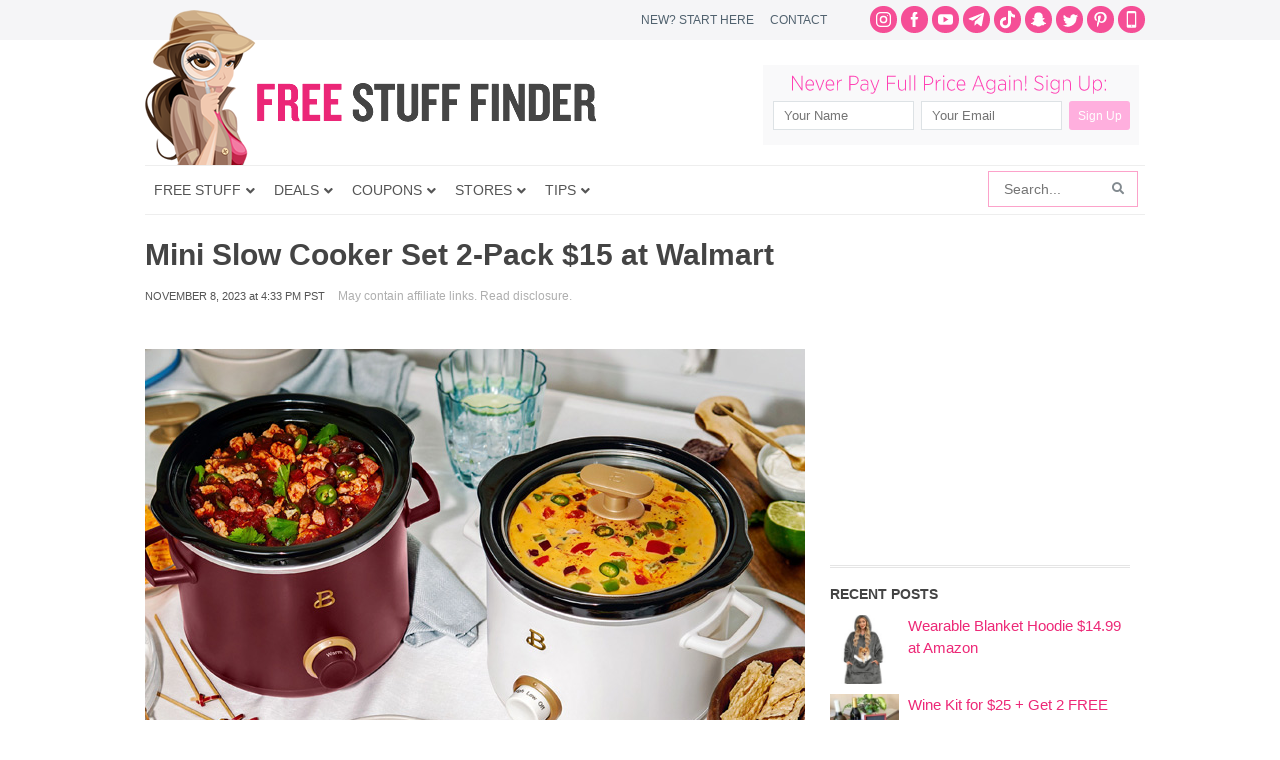

--- FILE ---
content_type: text/html; charset=utf-8
request_url: https://www.google.com/recaptcha/api2/aframe
body_size: 269
content:
<!DOCTYPE HTML><html><head><meta http-equiv="content-type" content="text/html; charset=UTF-8"></head><body><script nonce="tCPS4K1KaYykqPvWXFUOKw">/** Anti-fraud and anti-abuse applications only. See google.com/recaptcha */ try{var clients={'sodar':'https://pagead2.googlesyndication.com/pagead/sodar?'};window.addEventListener("message",function(a){try{if(a.source===window.parent){var b=JSON.parse(a.data);var c=clients[b['id']];if(c){var d=document.createElement('img');d.src=c+b['params']+'&rc='+(localStorage.getItem("rc::a")?sessionStorage.getItem("rc::b"):"");window.document.body.appendChild(d);sessionStorage.setItem("rc::e",parseInt(sessionStorage.getItem("rc::e")||0)+1);localStorage.setItem("rc::h",'1768515734470');}}}catch(b){}});window.parent.postMessage("_grecaptcha_ready", "*");}catch(b){}</script></body></html>

--- FILE ---
content_type: text/css
request_url: https://www.freestufffinder.com/wp-content/themes/minimum/style.css?v=1708477079&ver=1.0
body_size: 18209
content:
/*
  Theme Name: Minimum Child Theme
  Theme URI: http://www.studiopress.com/themes/minimum
  Description: Minimum is a stunning execution of "less is more", which allows you to express everything you're about, with very little effort.
  Author: StudioPress
  Author URI: http://www.studiopress.com/
  Version: 1.0.1
  Tags: black, custom-background, custom-header, custom-menu, featured-images, fixed-width, gray, left-sidebar, one-column, right-sidebar, sticky-post, theme-options, threaded-comments, three-columns, translation-ready, two-columns, white
  Template: genesis
  Template Version: 1.7.1
  License: GNU General Public License v2.0
  License URI: http://www.opensource.org/licenses/gpl-license.php
*/

/* Import Fonts
------------------------------------------------------------ */

/*@import url(http://fonts.googleapis.com/css?family='Droid Serif', arial, serif;);
@import url(http://fonts.googleapis.com/css?family=Oswald);*/

/* Defaults
------------------------------------------------------------ */

body,
 h1,
 h2,
 h2 a,
 h2 a:visited,
 h3,
 h4,
 h5,
 h6,
 p,
 input,
 select,
 textarea {
  color: #555;
  font-family: "Helvetica Neue", Helvetica, Arial, sans-serif;
  font-size: 14px;
  font-weight: normal;
  line-height: 22px;
  margin: 0;
  padding: 0;
  text-decoration: none;
}

h2,
 h2 a,
 h2 a:visited {
  color: #F44679 !important;
 }

 h2 + p,
 h3 + p,
 h2 + ul,
 h3 + ul {
  padding-top: 9px !important;
 }

 h2 > b,
 h2 > strong,
 h3 > b,
 h3 > strong {
  font-weight: 700 !important;
 }

select,
 textarea,
 .sticky,
 .taxonomy-description {
  background-color: #f5f5f5;
  border: 1px solid #ddd;
}

li,
 ol,
 ul {
  list-style-type: none;
  margin: 0;
  padding: 0;
}

ol li {
  list-style-type: decimal;
}

/* Hyperlinks
------------------------------------------------------------ */

a,
 a:visited {
  color: #ed2877;
  text-decoration: none;
}

a:hover {
  text-decoration: underline;
}

a img {
  border: none;
}

/* Wrap
------------------------------------------------------------ */

#wrap {
  background-color: #fff;
  margin: 0 auto;
  overflow: hidden;
  /*padding: 0 10px;*/
  padding: 0 14px 0 24px;
  width: 1000px;
}

/* Header
------------------------------------------------------------ */

#header {
  /*border-bottom: 3px double #eee;*/
  height: 125px;
  margin: 0 auto;
  overflow: hidden;
  width: 1000px;
}

.page-template-pagelanding-php #header {
  margin: 20px auto 0;
}

#title-area {
  float: left;
  overflow: hidden;
  padding: 15px 0 0 0;
  width: 400px;
}

#title {
  
  
  font-size: 48px;
  line-height: 48px;
  margin: 0 0 5px;
  text-transform: uppercase;
}

.header-full-width #title {
  text-align: center;
}

#title a,
 #title a:hover {
  color: #444;
  text-align: center;
  text-decoration: none;
}

.header-full-width #description {
  text-align: center;
}

#header .widget-area {
  float: right;
  width: 550px;
}

/* Image Header - Partial Width
------------------------------------------------------------ */

.header-image #title-area,
 .header-image #title,
 .header-image #title a {
  display: block;
  float: left;
  height: 125px;
  overflow: hidden;
  padding: 0;
  text-indent: -9999px;
  width: 535px;
}

.header-image #description {
  display: block;
  overflow: hidden;
}

/* Image Header - Full Width
------------------------------------------------------------ */

.header-full-width #title-area,
 .header-full-width #title,
 .header-full-width #title a {
  width: 920px;
}

/* Navigation Constants
------------------------------------------------------------ */

li:hover ul ul,
 li.sfHover ul ul {
  left: -9999px;
}

li:hover,
 li.sfHover {
  position: static;
}

/* Header Right Navigation
------------------------------------------------------------ */

#header ul.nav,
 #header ul.menu {
  float: right;/*padding: 30px 0 0 0;*/
}

#header ul.nav ul,
 #header ul.menu ul {
  float: right;
  margin: 0;
  padding: 0;
  width: 100%;
}

#header ul.nav li,
 #header ul.menu li {
  float: left;
  list-style-type: none;
  text-transform: uppercase;
}

#header ul.nav li a,
 #header ul.menu li a {
  color: #444;
  display: block;
  
  
  font-size: 12px;
  padding: 7px 10px 5px;
  position: relative;
  text-decoration: none;
}

#header ul.nav li a:hover,
 #header ul.nav li a:active,
 #header ul.nav .current_page_item a,
 #header ul.nav .current-cat a,
 #header ul.nav .current-menu-item a,
 #header ul.menu li a:hover,
 #header ul.menu li a:active,
 #header ul.menu .current_page_item a,
 #header ul.menu .current-cat a,
 #header ul.menu .current-menu-item a {
  color: #ed2877;
}

#header ul.nav li a .sf-sub-indicator,
 #header ul.menu li a .sf-sub-indicator {
  display: block;
  overflow: hidden;
  position: absolute;
  text-indent: -9999px;
}

#header ul.nav li li a,
 #header ul.nav li li a:link,
 #header ul.nav li li a:visited,
 #header ul.menu li li a,
 #header ul.menu li li a:link,
 #header ul.menu li li a:visited {
  background-color: #fff;
  border: 1px solid #eee;
  border-top-width: 0;
  color: #444;
  font-size: 11px;
  padding: 6px 10px 4px;
  position: relative;
  text-transform: none;
  width: 138px;
}

#header ul.nav li li a:hover,
 #header ul.nav li li a:active,
 #header ul.menu li li a:hover,
 #header ul.menu li li a:active {
  color: #ed2877;
}

#header ul.nav li ul,
 #header ul.menu li ul {
  height: auto;
  left: -9999px;
  position: absolute;
  width: 160px;
  z-index: 9999;
}

#header ul.nav li ul a,
 #header ul.menu li ul a {
  width: 140px;
}

#header ul.nav li ul ul,
 #header ul.menu li ul ul {
  margin: -33px 0 0 159px;
}

#header ul.nav li:hover>ul,
 #header ul.nav li.sfHover ul,
 #header ul.menu li:hover>ul,
 #header ul.menu li.sfHover ul {
  left: auto;
}

/* Primary Navigation
------------------------------------------------------------ */

#nav {
  border-bottom: 3px double #eee;
  clear: both;
  color: #444;
  
  font-size: 12px;
  margin: 0 auto;
  overflow: hidden;
  width: 1000px;
}

#nav ul {
  float: left;
  width: 100%;
}

#nav li {
  float: left;
  list-style-type: none;
}

#nav li a {
  color: #444;
  display: block;
  padding: 10px 10px 9px;
  position: relative;
  text-decoration: none;
  text-transform: uppercase;
}

#nav li a:hover,
 #nav li a:active,
 #nav .current_page_item a,
 #nav .current-cat a,
 #nav .current-menu-item a {
  color: #ed2877;
}

#nav li a .sf-sub-indicator {
  display: block;
  overflow: hidden;
  position: absolute;
  text-indent: -9999px;
}

#nav li li a,
 #nav li li a:link,
 #nav li li a:visited {
  background-color: #fff;
  border: 1px solid #eee;
  border-top-width: 0;
  color: #444;
  font-size: 11px;
  padding: 6px 10px 4px;
  position: relative;
  text-transform: none;
  width: 138px;
}

#nav li li a:hover,
 #nav li li a:active {
  color: #ed2877;
}

#nav li ul {
  height: auto;
  left: -9999px;
  position: absolute;
  width: 160px;
  z-index: 9999;
}

#nav li ul a {
  width: 140px;
}

#nav li ul ul {
  margin: -33px 0 0 159px;
}

#nav li:hover>ul,
 #nav li.sfHover ul {
  left: auto;
}

/* Primary Navigation Extras
------------------------------------------------------------ */

#nav li.right {
  float: right;
  padding: 10px 10px 8px;
  text-transform: uppercase;
}

#nav li.right a {
  background: none;
  border: none;
  color: #444;
  display: inline;
  text-decoration: none;
}

#nav li.right a:hover {
  color: #ed2877;
  text-decoration: none;
}

#nav li.search {
  padding: 0 10px;
}

#nav li.rss a {
  background: url(images/rss.png) no-repeat center left;
  margin: 0 0 0 10px;
  padding: 0 0 0 16px;
}

#nav li.twitter a {
  background: url(images/twitter-nav.png) no-repeat center left;
  padding: 0 0 0 20px;
}

/* Secondary Navigation
------------------------------------------------------------ */

#subnav {
  border-bottom: 3px double #eee;
  clear: both;
  color: #444;
  
  font-size: 12px;
  margin: 0 auto;
  overflow: hidden;
  width: 960px;
}

#subnav ul {
  float: left;
  width: 100%;
}

#subnav li {
  float: left;
  list-style-type: none;
}

#subnav li a {
  color: #444;
  display: block;
  padding: 10px 10px 9px;
  position: relative;
  text-decoration: none;
  text-transform: uppercase;
}

#subnav li a:hover,
 #subnav li a:active,
 #subnav .current_page_item a,
 #subnav .current-cat a,
 #subnav .current-menu-item a {
  color: #ed2877;
}

#subnav li a .sf-sub-indicator {
  display: block;
  overflow: hidden;
  position: absolute;
  text-indent: -9999px;
}

#subnav li li a,
 #subnav li li a:link,
 #subnav li li a:visited {
  background-color: #fff;
  border: 1px solid #eee;
  border-top-width: 0;
  color: #444;
  font-size: 11px;
  padding: 6px 10px 4px;
  position: relative;
  text-transform: none;
  width: 138px;
}

#subnav li li a:hover,
 #subnav li li a:active {
  color: #ed2877;
}

#subnav li ul {
  height: auto;
  left: -9999px;
  position: absolute;
  width: 160px;
  z-index: 9999;
}

#subnav li ul a {
  width: 140px;
}

#subnav li ul ul {
  margin: -33px 0 0 159px;
}

#subnav li:hover>ul,
 #subnav li.sfHover ul {
  left: auto;
}

/* Inner
------------------------------------------------------------ */

#inner {
  margin: 0 auto;
  overflow: visible;
  padding: 25px 0;
  width: 1000px;
}

/* Welcome
------------------------------------------------------------ */

.welcome {
  border-bottom: 3px double #eee;
  margin: 0 auto;
  padding: 0 0 25px;
  width: 960px;
}

.welcome,
 .welcome p {
  color: #444;
  
  font-size: 24px;
  font-weight: normal;
  line-height: 36px;
  font-style: italic;
}

/* Featured
------------------------------------------------------------ */

.featured {
  border-bottom: 3px double #eee;
  margin: 0 auto;
  overflow: hidden;
  padding: 25px 0;
  width: 960px;
}

.featured p {
  padding: 0 0 15px;
}

/* Portfolio
------------------------------------------------------------ */

.portfolio {
  margin: 0 auto;
  overflow: hidden;
  padding: 20px 0 0;
  width: 960px;
}

.portfolio p {
  font-size: 13px;
  line-height: 20px;
  padding: 0;
}

/* Breadcrumb
------------------------------------------------------------ */

.breadcrumb {
  background: #f5f5f5;
  color: #444;
  
  font-size: 12px;
  margin: 0 auto 30px;
  padding: 5px 10px;
}

.breadcrumb a,
 .breadcrumb a:visited {
  text-decoration: none;
}

.breadcrumb a:hover {
  text-decoration: underline;
}

/* Taxonomy Description
------------------------------------------------------------ */

.taxonomy-description {
  margin: 0 0 30px;
  padding: 10px;
}

/* Content-Sidebar Wrap
------------------------------------------------------------ */

#content-sidebar-wrap {
  float: left;
  width: 800px;
}

.content-sidebar #content-sidebar-wrap,
 .sidebar-content #content-sidebar-wrap {
  width: 1000px;
}

.sidebar-content-sidebar #content-sidebar-wrap,
 .sidebar-sidebar-content #content-sidebar-wrap {
  float: right;
}

.full-width-content #content-sidebar-wrap {
  width: 960px;
}

/* Content
------------------------------------------------------------ */

#content {
  float: left;
  width: 470px;
}

.content-sidebar #content,
 .sidebar-content #content {
  width: 660px;
}

.sidebar-content #content,
 .sidebar-sidebar-content #content {
  float: right;
}

.full-width-content #content {
  width: 960px;
}

.page-template-pagelanding-php #content {
  padding: 20px 100px 0;
  width: 760px;
}

/*blockquote {
  background: url(images/blockquote.png) no-repeat top left;
  margin: 0 0 20px;
  padding: 25px 30px 5px 70px;
}

blockquote p {
  color: #777;
  font-family: Georgia, Times, 'Times New Roman', serif;
  font-size: 14px;
  font-style: italic;
}*/

.post {
  /*border-bottom: 3px double #eee;*/
  border-bottom: 3px solid #ebebef;
  /*margin: 0 0 25px;*/
  margin: 0 0 40px;
  overflow: hidden;
  padding: 0 0 25px;
}

.single .post {
  background: none;
  border: none;
  margin: 0 0 10px;
  padding: 0;
}

.sticky {
  margin: 40px 0;
  padding: 20px;
  position: relative;
  overflow: visible;
}

.sticky:first-of-type {
  margin: 15px 0 40px;
}

.sticky:before {
  content: url(images/sticky_top.png);
  position: absolute;
  top: -21px;
  left: -1px;
}

.entry-content a,
 .entry-content a:visited {
  text-decoration: underline;
  font-weight: 700;
}

.entry-content a:hover {
  text-decoration: none;
}

.entry-content .archive-page a,
 .entry-content .archive-page a:visited {
  text-decoration: none;
}

.entry-content .archive-page a:hover {
  text-decoration: underline;
}

.entry-content p,
 .page .entry-content p {
  padding: 0 0 20px;
}

p.subscribe-to-comments {
  padding: 20px 0 10px;
}

.clear {
  clear: both;
}

.clear-line {
  border-bottom: 3px double #eee;
  clear: both;
  margin: 0 0 15px;
}

/* Column Classes
------------------------------------------------------------ */

.five-sixths,
 .four-fifths,
 .four-sixths,
 .one-fifth,
 .one-fourth,
 .one-half,
 .one-sixth,
 .one-third,
 .three-fifths,
 .three-fourths,
 .three-sixths,
 .two-fifths,
 .two-fourths,
 .two-sixths,
 .two-thirds {
  float: left;
  margin: 0 0 20px;
  padding-left: 3%;
}

.one-half,
 .three-sixths,
 .two-fourths {
  width: 48%;
}

.one-third,
 .two-sixths {
  width: 31%;
}

.four-sixths,
 .two-thirds {
  width: 65%;
}

.one-fourth {
  width: 22.5%;
}

.three-fourths {
  width: 73.5%;
}

.one-fifth {
  width: 17.4%;
}

.two-fifths {
  width: 37.8%;
}

.three-fifths {
  width: 58.2%;
}

.four-fifths {
  width: 78.6%;
}

.one-sixth {
  width: 14%;
}

.five-sixths {
  width: 82%;
}

.first {
  clear: both;
  padding-left: 0;
}

/* Headlines
------------------------------------------------------------ */

h1,
 h2,
 h3,
 h4,
 h5,
 h6 {
  color: #444;
  
  
  margin: 0 0 10px;
  font-weight: bold;
}

h1,
 h2,
 h2 a,
 h2 a:visited {
  color: #444;
  
  
  font-size: 30px;
  line-height: 30px;
  font-weight: bold;
  margin-bottom: 10px;
}

.featured h2,
 .featured h2 a,
 .featured h2 a:visited {
  font-size: 24px;
  line-height: 30px;
  margin: 0 0 15px;
}

.portfolio h2,
 .portfolio h2 a,
 .portfolio h2 a:visited {
  font-size: 18px;
  line-height: 24px;
  margin: 0 0 5px;
}

h2 a:hover {
  color: #ED2877;
  text-decoration: none;
}

h3 {
  font-size: 24px;
}

h4,
 h4 a,
 h4 a:hover,
 h4 a:visited {
  color: #444;
  font-size: 20px;
  text-decoration: none;
}

.widget-area h4,
 .widget-area h4 a,
 .widget-area h4 a:visited {
  font-size: 14px;
  margin: 0 0 5px;
  text-transform: uppercase;
}

h5 {
  font-size: 18px;
}

h6 {
  font-size: 16px;
}

/* Unordered / Ordered Lists
------------------------------------------------------------ */

.entry-content ol,
 .entry-content ul {
  margin: 0;
  padding: 0 0 20px;
}

.entry-content ol {
  margin: 0;
}

.archive-page ul li,
 .entry-content ul li {
  list-style-type: square;
  margin: 0 0 4px 30px;
  padding: 0;
}

.entry-content ol li {
  margin: 0 0 4px 35px;
}

.archive-page ul ul,
 .entry-content ul ul,
 .entry-content ol ol {
  padding: 0;
}

/*fix for nested list*/
.archive-page ul li > ul,
.entry-content ul li > ul,
.entry-content ol li > ul {
  margin-top: 8px;
}

/* Post Info
------------------------------------------------------------ */

.post-info {
  font-size: 11px;
  /*margin: 5px 0 12px;*/
  margin: 5px 0 0;
  text-transform: uppercase;
  /*added for Comments Link*/
  display: inline-block;
}

.author-name {
  text-transform: capitalize;
}

/* Post Meta
------------------------------------------------------------ */

.single .post-meta {
  background-color: #f5f5f5;
  clear: both;
  font-size: 11px;
  padding: 7px 10px 5px;
  text-transform: uppercase;
}

/* Author Box
------------------------------------------------------------ */

.author-box {
  background-color: #f5f5f5;
  margin: 0 0 40px;
  padding: 10px;
  overflow: hidden;
}

/* Archive Page
------------------------------------------------------------ */

.archive-page {
  float: left;
  padding: 20px 0 0;
  width: 48%;
}

/* Post Icons
------------------------------------------------------------ */

.categories {
  background: url(images/icon-categories.png) no-repeat top left;
  padding: 2px 0 2px 22px;
}

.post-comments {
  background: url(images/icon-comments.png) no-repeat top left;
  margin: 0 0 0 10px;
  padding: 2px 0 2px 22px;
}

.tags {
  background: url(images/icon-tags.png) no-repeat top left;
  margin: 0 0 0 10px;
  padding: 2px 0 2px 20px;
}

.time {
  /*background: url(images/icon-time.png) no-repeat top left;
  padding: 2px 0 2px 21px;*/
  background-image: none;
  padding: 2px 0 2px;
}

/*time stamp on post*/
.time:nth-of-type(2) {
  background-image: none;
  padding: 0;
}

/* Images
------------------------------------------------------------ */

img.portfolio {
  border: 1px solid #ddd;
  padding: 14px;
  width: 930px;
}

.featured a img,
 .portfolio a img {
  border: 1px solid #ddd;
  padding: 4px;
}

.featured a:hover img,
 .portfolio a:hover img {
  border: 1px solid #999;
}

.featuredpage img,
 .featuredpost img {
  margin: 0 10px 0 0;
}

.portfolio .featuredpage img,
 .portfolio .featuredpost img {
  margin: 0;
}

.avatar,
 .post-image {
  background-color: #f5f5f5;
  border: 1px solid #ddd;
  padding: 4px;
}

.author-box .avatar {
  background-color: #fff;
  float: left;
  height: 80px;
  margin: 0 10px 0 0;
  width: 80px;
}

.post-image {
  margin: 0 10px 10px 0;
}

img.centered,
 .aligncenter {
  display: block;
  margin: 0 auto 10px;
}

img.alignnone {
  display: inline;
  margin: 0 0 10px;
}

img.alignleft {
  display: inline;
  margin: 0 20px 10px 0;
}

img.alignright {
  display: inline;
  margin: 0 0 10px 20px;
}

.alignleft {
  float: left;
  margin: 0 10px 0 0;
}

.alignright {
  float: right;
  margin: 0 0 0 10px;
}

.wp-caption {
  text-align: center;
}

p.wp-caption-text {
  font-size: 11px;
  line-height: 12px;
  padding: 5px 0;
}

.wp-smiley,
 .wp-wink {
  border: none;
  float: none;
}

.gallery-caption {
}

/* Post Navigation
------------------------------------------------------------ */

.navigation {
  /*overflow: hidden;*/
  padding: 20px 0;
  width: 100%;
}

.navigation ul {
  white-space: nowrap;
}

.navigation li {
  display: inline;
}

.navigation li a,
 .navigation li.disabled,
 .navigation li a:hover,
 .navigation li.active a {
  border: 1px solid #ED4B93 !important;
  padding: 5px 8px;
  background: #e8ecec;
  text-decoration: none;
  font-size: 17px;
}

.navigation li a:hover,
 .navigation li.active a {
  background-color: #ED4B93;
  color: #FFF;
}

/* Primary / Secondary Sidebars
------------------------------------------------------------ */

.sidebar {
  background: #ffffff;
  display: inline;
  float: right;
  font-size: 13px;
  line-height: 20px;
  margin: 0 0 20px;
  padding: 15px 15px 5px;
  width: 300px;
}

.sidebar.fixed {
  position:fixed;
}

#sidebar-alt {
  background: #ffffff;
  float: left;
  padding: 15px 15px 5px;
  width: 160px;
}

.sidebar p {
  font-size: 13px;
  line-height: 20px;
}

.sidebar-content #sidebar,
 .sidebar-sidebar-content #sidebar {
  float: left;
}

.content-sidebar-sidebar #sidebar-alt {
  float: right;
}

.sidebar .widget {
  border-bottom: 3px double #e5e5e5;
  margin: 0 0 15px;
  padding: 0 0 20px;
}

.widget-area ol,
 .widget-area ul {
  margin: 0 0 0 20px;
}

.widget-area ul li {
  list-style-type: square;
  word-wrap: break-word;
}

.widget-area ol li {
  list-style-type: decimal;
}

/* Dropdowns
------------------------------------------------------------ */

#cat,
 .widget_archive select {
  background-color: #fff;
  color: #ED2877;
  display: inline;
  
  font-size: 12px;
  margin: 2px 0 0;
  padding: 3px;
  width: 100%;
}

/* Featured Page / Post
------------------------------------------------------------ */

.featuredpage,
 .featuredpost {
  clear: both;
  overflow: hidden;
}

.featuredpage .page,
 .featuredpost .post {
  border: none;
  margin: 0;
  overflow: hidden;
  padding: 0;
}

.portfolio .featuredpage .page,
 .portfolio .featuredpost .post {
  float: left;
  margin: 5px 20px 0 0;
  width: 170px;
}

/* User Profile
------------------------------------------------------------ */

.user-profile {
  overflow: hidden;
}

/* Buttons
------------------------------------------------------------ */

div.gform_footer input.button,
 .enews #subbutton,
 .searchsubmit,
 /*#submit*/ {
  background-color: #444;
  border: 1px solid #444;
  color: #fff !important;
  cursor: pointer;
  
  font-size: 12px;
  font-weight: normal;
  padding: 4px 7px;
  text-decoration: none;
}

#nav .searchsubmit {
  padding: 2px 7px;
}

div.gform_footer input.button:hover,
 .enews #subbutton:hover,
 .searchsubmit:hover,
 /*#submit:hover*/ {
  background-color: #ED2877;
  border: 1px solid #ED2877;
  color: #fff;
  text-decoration: none;
}

/* Search Form
------------------------------------------------------------ */

#header .searchform {
  float: right;
  padding: 40px 0 0;
}

#nav .searchform {
  float: right;
  margin: 1px 0 0;
}

.s {
  background-color: #fff;
  border: 1px solid #ddd;
  color: #ED2877;
  
  font-size: 12px;
  margin: 5px 1px 0 0;
  padding: 4px 0 5px 7px;
  width: 175px;
}

#nav .s {
  padding: 2px 0 2px 5px;
}

/* eNews and Update Widget
------------------------------------------------------------ */

.enews #subbox {
  background-color: #fff;
  border: 1px solid #ddd;
  color: #ED2877;
  
  font-size: 12px;
  margin: 5px 5px 0 0;
  padding: 4px 0 5px 7px;
  width: 195px;
}

/* Calendar Widget
------------------------------------------------------------ */

#wp-calendar {
  width: 100%;
}

#wp-calendar caption {
  font-size: 12px;
  font-style: italic;
  padding: 2px 5px 0 0;
  text-align: right;
}

#wp-calendar thead {
  background-color: #f5f5f5;
  font-weight: bold;
  margin: 10px 0 0;
}

#wp-calendar td {
  background-color: #f5f5f5;
  padding: 2px;
  text-align: center;
}

/* Footer Widgets
------------------------------------------------------------ */

#footer-widgets {
  border-top: double #eee;
  clear: both;
  font-size: 12px;
  margin: 0 auto;
  overflow: hidden;
  padding: 15px 0 0;
  width: 960px;
}

#footer-widgets .widget {
  background: none;
  border: none;
  padding: 0;
}

#footer-widgets p {
  padding: 0 0 15px;
}

#footer-widgets ul {
  list-style-type: none;
  margin: 0 0 15px;
}

#footer-widgets ul li {
  list-style-type: square;
  margin: 0 0 0 15px;
}

#footer-widgets #wp-calendar thead,
 #footer-widgets #wp-calendar td {
  background: none;
}

.footer-widgets-1 {
  float: left;
  padding: 0 30px 0 0;
  width: 300px;
}

.footer-widgets-2 {
  float: left;
  width: 300px;
}

.footer-widgets-3 {
  float: right;
  width: 300px;
}

/* Footer
------------------------------------------------------------ */

#footer {
  border-top: double #eee;
  clear: both;
  
  font-size: 12px;
  overflow: hidden;
  margin: 0 auto;
  padding: 10px 0;
  width: 960px;
}

#footer p {
  color: #444;
  
  font-size: 12px;
}

#footer a,
 #footer a:visited {
  color: #444;
  text-decoration: none;
}

#footer a:hover {
  color: #ED2877;
  text-decoration: none;
}

#footer .gototop {
  float: left;
  width: 200px;
}

#footer .creds {
  float: right;
  text-align: right;
  width: 755px;
}

/* Comments
------------------------------------------------------------ */

#comments,
 #respond {
  overflow: hidden;
}

#comments {
  font-size: 13px;
  line-height: 20px;
}

.ping-list {
  margin: 0 0 40px;
}

.comment-list ol,
 .ping-list ol {
  margin: 0;
  padding: 10px;
}

.comment-list li,
 .ping-list li {
  list-style: none;
  margin: 10px 0 0;
  position: relative;
}

.comment-list li ul li {
  list-style-type: none;
}

.comment-list p,
 .ping-list p {
  font-size: 13px;
  font-weight: normal;
  line-height: 20px;
  margin: 10px 5px 10px 0;
  padding: 0;
  text-transform: none;
}

.comment-list ul.children {
  margin-top: 20px;
}

.comment-list ul.children li.comment {
  background: #fff;
  border-bottom: none;
}

.comment-list cite,
 .ping-list cite {
  font-style: normal;
  font-weight: bold;
}

.commentmetadata {
  font-weight:normal;
}

.comment-author {
  font-size: 12px;
  font-weight: bold;
  padding: 8px 10px 0;
}

.comment-meta {
  padding: 0 10px 8px;
  margin: 0 0 10px;
}

.commentnumber {
  position: absolute;
  top: 15px;
  right: 10px;
  color: #9a9b9d;
}

.nocomments {
  text-align: center;
}

#comments .navigation {
  padding: 20px 0;
}

.bypostauthor {
}

.thread-alt,
 .thread-even {
  background: #fff;
}

.alt,
 .depth-1,
 .even {
  /*border-bottom: 1px dotted #8a96a0;*/
}

.comment-counter {
  display: block;
  position: relative;
  margin: 10px 0 20px;
  text-align: right;
}

.comment-counter > a:first-of-type div {
  display: inline-block;
}

.comment-counter span {
  display: block;
  position: relative;
  min-width: 20px;
  height: 18px;
  padding: 3px 5px 0;
  margin-right: 2px;
  background: #ff03a0;
  font-size: 12px;
  text-align: center;
  color: #fff;
  border-radius: 3px;
  box-sizing: border-box;
}

.comment-counter span:after {
  content: '';
  position: absolute;
  bottom: 0;
  left: 50%;
  width: 0;
  height: 0;
  border: 6px solid transparent;
  border-top-color: #ff03a0;
  border-bottom: 0;
  border-left: 0;
  margin-left: -3px;
  margin-bottom: -6px;
}

.comment-counter a {
  line-height: 12px;
}

.comment-counter a {
  text-decoration: none;
}

.comment-counter a:nth-of-type(1) > strong {
  color: #555;
}

.comment-counter a:nth-of-type(2) {
  color: #ff03a0;
}

.comment-counter a:nth-of-type(2):hover {
  text-decoration: underline;
}

/* Gravity Forms
------------------------------------------------------------ */

div.gform_wrapper input,
 div.gform_wrapper select,
 div.gform_wrapper textarea {
  background-color: #f5f5f5;
  border: 1px solid #ddd;
  color: #555 !important;
  font-size: 13px !important;
  padding: 4px 5px !important;
}

div.gform_footer input.button {
  color: #fff;
}

div.gform_wrapper .ginput_complex label {
  font-size: 12px;
}

div.gform_wrapper li,
 div.gform_wrapper form li {
  margin: 0 0 10px;
}

div.gform_wrapper .gform_footer {
  border: none;
  margin: 0;
  padding: 0;
}

/* Custom Styles
------------------------------------------------------------ */

/* Facebook button fix */
body .stButton .stButton_gradient {
  height: 16px !important;
}

.more-link {
  display: block;
  width: 152px;
  height: 40px;
  padding-top: 9px;
  margin-top: 8px;
  font-size: 20px;
  font-weight: 400 !important;
  color: #ff41b4 !important;
  text-decoration: none !important;
  text-align: center;
  background-color: #f5f5f7;
  border-radius: 3px;
  box-sizing: border-box;
  transition: background-color 0.2s ease;
}

.more-link:hover {
  background-color: #f8f8f9;
}

.more-link > span {
  font-size: 16px;
}

/* auto <p> tag fix on expired posts */
.wp-auto-p {
  text-decoration: none !important;
}

.cf:before,
.cf:after {
  content: "";
  display: table;
}

.cf:after {
  clear: both;
}

.cf {
 *zoom: 1;
}

.ir {
  display:block;
  border:0;
  text-indent:-999em;
  overflow:hidden;
  background-color:transparent;
  background-repeat:no-repeat;
  text-align:left;
  direction:ltr;
 *line-height:0
}

.ir br {
  display:none
}

h4.fb-heading {
  margin: 36px 0 0;
}

div.fb_comments {
  margin: 15px 0 0;
}

/* Superfish dropdown menu */

.menu-item-has-children {
  background: url(images/submenu_arrow.png) no-repeat right center;
}

.menu-item-has-children > a {
  padding: 10px 12px 9px 10px !important;
}

/* Fixed Header */

ul.ubermenu-nav > li:first-child {
  display: none;
}

.ubermenu-sticky {
  height: 41px;
  border-top: none !important;
  /*border-bottom: 1px solid #fbc9dd !important;*/
  border-bottom: none !important;
  background: #f02fc2 !important;
  background: linear-gradient(144deg, #f02fc2 0%,#fc7cb3 50%,#f54ea2 100%) !important; 
}

.ubermenu-sticky .ubermenu-nav > li:first-child {
  /*for hiding logo girl. re-enable ir*/
  display: none;
  width: 89px;
  background: url(images/sticky_home.png) no-repeat left top;
  /*image replacement*/
  /*display:block;
  border:0;
  text-indent:-999em;
  overflow:hidden;
  background-color:transparent;
  background-repeat:no-repeat;
  text-align:left;
  direction:ltr;
 *line-height:0*/
}

.ubermenu-sticky .ubermenu-nav > li > a {
  color: #fff !important;
  background: transparent !important;
}

.ubermenu-sticky .ubermenu-nav > li:first-child > .ubermenu-target {
  text-indent:-999em !important;
}

.ubermenu-submenu-footer-id-240395 {
  padding: 8px 10px !important;
  background: #f54e96 !important;
  -webkit-border-radius: 4px !important;
  -moz-border-radius: 4px !important;
  border-radius: 4px !important;
}

.ubermenu-submenu-footer-id-240395 > a {
  /*font-weight: normal !important;*/
  color: #fff !important;
}

.ubermenu-submenu-footer-id-240395:hover {
  background: #ed2877 !important;
}

.ubermenu-searchform {
  margin: 5px 7px !important;
}

.ubermenu-search-input {
  background-color: #fff !important;
  border: 1px solid #fca2ca !important;
  color: #828a8f !important;
}

.ubermenu-search-submit {
  color: #828a8f !important;
}

.ubermenu-search-submit:hover {
  color: #fca2ca !important;
}

/* Back to Top */

.scroll-top {
  position: fixed;
  bottom: 40px;
  right: 12px;
  width: 40px;
  height: 40px;
  display: none;
  background: #ccdbdf url(images/scroll_top_button.png) no-repeat center center;
  border-radius: 20px;
  transition: background-color 0.2s ease;
}

.scroll-top:hover {
  background: #FF7AB0 url(images/scroll_top_button.png) no-repeat center center;
}

/* Social Media Icons */

#header .widget-area {
  float: right;
  width: 370px;
  height: 125px;
}

#header #menu-pages-3 {
  float: right;
  margin: 20px 0 0;
}

#header #text-10 {
  min-width: 192px;
  height: 33px;
  float: right;
  margin: 5px 0 0;
}

.facebook-icon {
  width: 32px;
  height: 33px;
  display: block;
  float: left;
  margin: 0 4px 0 0;
  background: url(images/social-media-small.png) no-repeat left top;
}

.youtube-icon {
  width: 32px;
  height: 33px;
  display: block;
  float: left;
  margin: 0 4px 0 0;
  background: url(images/social-media-small.png) no-repeat -32px top;
}

.instagram-icon {
  width: 32px;
  height: 33px;
  display: block;
  float: left;
  margin: 0 4px 0 0;
  background: url(images/social-media-small.png) no-repeat -64px top;
}

.twitter-icon {
  width: 32px;
  height: 33px;
  display: block;
  float: left;
  margin: 0 4px 0 0;
  background: url(images/social-media-small.png) no-repeat -96px top;
}

.google-icon {
  width: 32px;
  height: 33px;
  display: block;
  float: left;
  margin: 0 4px 0 0;
  background: url(images/social-media-small.png) no-repeat -128px top;
}

.pinterest-icon {
  width: 32px;
  height: 33px;
  display: block;
  float: left;
  margin: 0;
  background: url(images/social-media-small.png) no-repeat right top;
}

.facebook-icon:hover {
  background: url(images/social-media-small.png) no-repeat left bottom;
}

.youtube-icon:hover {
  background: url(images/social-media-small.png) no-repeat -32px bottom;
}

.instagram-icon:hover {
  background: url(images/social-media-small.png) no-repeat -64px bottom;
}

.twitter-icon:hover {
  background: url(images/social-media-small.png) no-repeat -96px bottom;
}

.google-icon:hover {
  background: url(images/social-media-small.png) no-repeat -128px bottom;
}

.pinterest-icon:hover {
  background: url(images/social-media-small.png) no-repeat right bottom;
}

/* Expired Stamp */

.tag-expired-2,
.post.tag-expired-2 {
  position: relative;
}

.tag-expired-2 .entry-content h3,
.tag-expired-2 .entry-content h4,
.tag-expired-2 .entry-content p {
  text-decoration: line-through;
}

.tag-expired-2 blockquote p {
  text-decoration: none !important;
}

.tag-expired-2 .entry-content a.external > img,
.tag-expired-2 .entry-content img[class*="wp-image"] {
  opacity: 0.64;
}

.tag-expired-2 .entry-content a[href*="vip"] > img,
.tag-expired-2 .entry-content a[href*="alert"] > img,
.tag-expired-2 .entry-content a[href*="youtube"] > img,
.tag-expired-2 .entry-content a[href*="toy-deals"] > img,
.tag-expired-2 .entry-content a[href*="store-deals"] > img,
.tag-expired-2 .entry-content a[href*="online-deals"] > img,
.tag-expired-2 .entry-content a[href*="black-friday"] > img,
.tag-expired-2 .entry-content a[href*="cyber-monday"] > img,
.tag-expired-2 .entry-content a[href*="2oFnLlK"] > img,
.tag-expired-2 .entry-content a[href*="2nhCHX9"] > img,
.tag-expired-2 .entry-content a[href*="2oJgJfp"] > img,
.tag-expired-2 .entry-content a[href*="2p6cdEn"] > img,
.tag-expired-2 .entry-content a[href*="2oPr5YV"] > img,
.tag-expired-2 .entry-content a[href*="2onuWvf"] > img, 
.tag-expired-2 .entry-content a[href*="2nPoLiY"] > img, 
.tag-expired-2 .entry-content a[href*="2gIWquU"] > img {
  opacity: 1 !important;
}

/* Expired Post Form */

.expired-form {
  width: 660px;
  margin: 20px auto 16px;
  padding: 20px;
  box-sizing: border-box;
  border: 2px solid #f02fc2;
}

.expired-form p,
.expired-form strong {
  font-size: 18px;
  color: #36424a;
  display: inline-block;
}

.expired-form form {
  width: 612px;
  margin: 16px auto 0;
}

.expired-form input[type="text"],
.expired-form input[type="email"] {
  
  font-size: 16px;
  color: #36424a;
  line-height: 20px;
  width: 233px;
  height: 44px;
  margin-right: 10px;
  background: #fff;
  padding: 0 16px;
  box-sizing: border-box;
  border: 1px solid #b7a1b4;
  float: left;
}

.expired-form input[type="submit"] {
  
  font-size: 16px;
  text-transform: uppercase;
  font-weight: bold;
  color: #fff;
  background-color: #f02fc2;
  width: 126px;
  height: 44px;
  border: none;
  cursor: pointer;
  box-sizing: border-box;
  border-radius: 4px;
  transition: background-color 0.2s ease;
  float: left;
}

.expired-form input[type="submit"]:hover {
  background-color: #ff03a0;
}

/* After Post Signup Form */
.opt-in-box {
  width: 660px;
  height: 130px;
  margin: 15px auto;
  background: #f02fc2;
  background: linear-gradient(135deg, #f02fc2 0%,#fc7cb3 50%,#f54ea2 100%);
}

.sticky .opt-in-box {
  margin: 15px 0 0 -20px;
}

.opt-in-box strong {
  background: url(images/form-heading.svg) no-repeat center center;
  width: 578px;
  height: 24px;
  margin: 26px auto 0;
}

.opt-in-box form {
  margin: 25px 0 0 15px;
}

.opt-in-box input[type="text"],
.opt-in-box input[type="email"] {
  
  font-size: 16px;
  color: #828a8f;
  width: 248px;
  height: 40px;
  border-style: none;
  background: #fff;
  margin-right: 10px;
  padding-left: 10px;
  float: left;
  box-sizing: border-box;
}

.opt-in-box input[type="submit"] {
  width: 114px;
  height: 40px;
  background-image: url(images/form-submit.svg);
  background-color: #dd0ab2;
  cursor:pointer;
  float: left;
  transition: background-color 0.2s ease;
}

.opt-in-box input[type="submit"]:hover {
  background-color: #f677c5;
}

/* Footer Widget 1 */

#footer-widgets {
  border-top: none !important;
  padding: 0 0 15px !important;
}

#footer-widgets .wrap {
  width: 728px;
  margin: 0 auto !important;
}

/* Custom Footer */

#secondary {
  /*background: url(images/grey.png) repeat left top;*/
  display: inline-block;
  border-top: 4px solid #ED2777;
  border-bottom: 2px solid #ED2777;
  width: 1000px;
  margin: 0 auto 23px;
  padding: 0 0 20px;
}

.content-wrap:first-child {
  width: 930px;
  margin: 20px auto 0;
  display: block;
}

.content-wrap:last-child {
  width: 930px;
  margin: 36px auto 0;
  display: block;
}

.content-wrap > div {
  width: 300px;
  margin: 0 15px 0 0;
  float: left;
}

.content-wrap > div:last-child {
  margin: 0;
}

.content-wrap > div > h3 {
  background: #f7afc3;
  width: 300px;
  height: 31px;
  font-size: 21px;
  line-height: 29px;
  font-weight: bold;
  text-transform: uppercase;
  color: #FFF;
  text-align: center;
  padding: 5px 0 0;
}

.item-excerpt {
  margin: 15px 0 0;
}

.item-excerpt > li {
  list-style: none;
  border-top: 1px solid #f7afc3;
  padding: 14px 0 10px;
}

.item-excerpt > li:last-child {
  border-bottom: 1px solid #f7afc3;
}

.item-excerpt > li a:first-child {
  display: block;
}

.footer-post-image {
  width: 80px;
  height: 80px;
  float: left;
  overflow: hidden;
  display: table-cell;
  text-align: center;
  vertical-align: middle;
}

.footer-post-image > img {
  margin: 0 auto;
  display: inline;
}

.the-excerpt {
  width: 210px;
  float: left;
  margin: 0 0 0 10px;
}

.the-excerpt > a > h2 {
  
  font-size: 14px;
  font-weight: bold;
  line-height: 17px;
  margin: 0;
}

.the-excerpt > a {
  color: #162731;
  text-decoration: none;
}

.the-excerpt > a > h2:hover {
  color: #ED2B74;
}

.the-excerpt > p {
  
  font-size: 12px;
  font-weight: normal;
  line-height: 17px;
  color: #162731;
  padding: 5px 0 0;
}

.more {
  background: #F1F3F3;
  
  font-size: 12px;
  text-transform: uppercase;
  color: #F25D99;
  text-decoration: none;
  border: 1px solid #FFF;
  padding: 6px 11px 5px;
  margin: 9px 0 0 22px;
  display: inline-block;
  -webkit-border-radius: 5px;
  -moz-border-radius: 5px;
  border-radius: 5px;
  -webkit-box-shadow: 0px 0px 6px rgba(237, 39, 119, 0.33);
  -moz-box-shadow:    0px 0px 6px rgba(237, 39, 119, 0.33);
  box-shadow:         0px 0px 6px rgba(237, 39, 119, 0.33);
}

.more:hover {
  color: #ED2B74;
  text-decoration: none;
  -webkit-box-shadow: 0px 0px 6px rgba(237, 39, 119, 0.50);
  -moz-box-shadow:    0px 0px 6px rgba(237, 39, 119, 0.50);
  box-shadow:         0px 0px 6px rgba(237, 39, 119, 0.50);
}

.more.tips {
  margin: 9px 0 0 54px;
}

.more.money {
  margin: 9px 0 0 50px;
}

.footer-optin {
  background: #F1F3F3;
  border: 1px solid #FFF;
  width: 232px;
  -webkit-border-radius: 5px;
  -moz-border-radius: 5px;
  border-radius: 5px;
  -webkit-box-shadow: 0px 0px 6px rgba(237, 39, 119, 0.33);
  -moz-box-shadow:    0px 0px 6px rgba(237, 39, 119, 0.33);
  box-shadow:         0px 0px 6px rgba(237, 39, 119, 0.33);
  padding: 25px 34px;
}

.footer-optin > strong {
  width: 203px;
  height: 67px;
  background: url(images/optin_h.png) repeat left top;
  margin: 0 auto 21px;
}

.footer-optin form > input[type="text"],
 .footer-optin form > input[type="email"] {
  
  font-size: 14px;
  color: #6A737B;
  height: 34px;
  width: 210px;
  border: 1px solid #CCC;
  background: #FFF;
  margin: 0 0 8px;
  padding: 0 10px;
}

.footer-optin form > input[type="submit"] {
  background: #ED2777;
  
  font-size: 14px;
  text-align: center;
  color: #FFF;
  height: 36px;
  width: 80px;
  border: none;
  cursor:pointer;
  -webkit-border-radius: 4px;
  -moz-border-radius: 4px;
  border-radius: 4px;
}

.footer-optin form > input[type="submit"]:hover {
  background: #F15292;
}

.content-wrap > div:nth-child(3) > em {
  
  font-size: 16px;
  font-weight: bold;
  font-style: normal;
  color: #444444;
  margin: 25px 0 0;
  display: block;
}

#icons {
  min-width: 176px;
  height: 32px;
  margin: 10px 0 0;
  display: block;
}

/* Marketplace */

.marketplace {
  width: 300px;
  display: inline-block;
  margin: 10px 0 0;
  padding: 10px 0 0;
  border-top: 1px solid #f7afc3;
}

.marketplace > h3 {
  font-size: 15px;
  text-transform: uppercase;
  color: #ED2777;
  margin: 0;
}

.marketplace > a {
  color: #444;
  text-decoration: none;
}

.marketplace > a:hover {
  color: #ED2777;
}

/* Footer Banner Ad */

.ad-space-footer {
  width: 1000px;
  height: 106px;
  display: block;
  padding: 15px 0;
}

.ad-space-footer > div {
  width: 728px;
  height: 90px;
  display: block;
  margin: 0 auto;
}

/* Sidebar Widget Opt-in */

#sidebar-optin {
  background: #f1f4f4 url(images/background_overlay.png) no-repeat center top;
  width: 300px;
  height: 255px;
  border: 1px solid #FFF;
  -webkit-border-radius: 9px;
  -moz-border-radius: 9px;
  border-radius: 9px;
  -webkit-box-shadow: 0px 0px 6px rgba(252, 162, 202, 1);
  -moz-box-shadow:    0px 0px 6px rgba(252, 162, 202, 1);
  box-shadow:         0px 0px 6px rgba(252, 162, 202, 1);
  display: block;
  position: relative;
  margin: 0 auto;
}

#sidebar-optin:after {
  content: url(images/email_icn.png);
  position: absolute;
  top: 10px;
  right: 14px;
}

#sidebar-optin > h3 {
  background: url(images/subscribe_now_h.png) no-repeat left top;
  width: 202px;
  height: 23px;
  margin: 25px 0 0 15px;
}

#sidebar-optin > p {
  background: url(images/blurb_img.png) no-repeat left top;
  width: 271px;
  height: 31px;
  margin: 15px 0 0 15px;
}

.optin-form {
  width: 250px;
  height: 132px;
  margin: 18px auto;
}

.optin-form > input[type="text"],
 .optin-form > input[type="email"] {
  
  font-size: 16px;
  color: #8996a0;
  height: 36px;
  width: 230px;
  border-style: none;
  background: #FFF;
  -webkit-border-radius: 3px;
  -moz-border-radius: 3px;
  border-radius: 3px;
  -webkit-box-shadow: 1px 1px 3px rgba(207, 212, 216, 1);
  -moz-box-shadow:    1px 1px 3px rgba(207, 212, 216, 1);
  box-shadow:         1px 1px 3px rgba(207, 212, 216, 1);
  margin: 0 0 10px;
  padding: 0 10px;
}

.optin-form > input[type="submit"] {
  height: 40px;
  width: 120px;
  margin: 0 auto;
  background: url(images/submit_btn.png) no-repeat left top;
  cursor: pointer;
}

/* Top Opt-in Widget */

#top-container {
  width: 1000px;
  height: 106px;
  display: block;
  padding: 0 0 25px;
}

#top-optin {
  background: #f1f4f4 url(images/background_overlay_2.png) no-repeat left top;
  width: 800px;
  height: 96px;
  border: 1px solid #FFF;
  -webkit-border-radius: 9px;
  -moz-border-radius: 9px;
  border-radius: 9px;
  -webkit-box-shadow: 0px 0px 6px rgba(252, 162, 202, 1);
  -moz-box-shadow:    0px 0px 6px rgba(252, 162, 202, 1);
  box-shadow:         0px 0px 6px rgba(252, 162, 202, 1);
  display: block;
  position: relative;
  margin: 0 auto;
}

#top-optin:after {
  content: url(images/email_icn_2.png);
  position: absolute;
  top: 16px;
  left: 14px;
}

#top-optin > h3 {
  background: url(images/subscribe_its_free.png) no-repeat left top;
  width: 219px;
  height: 27px;
  float: left;
  margin: 27px 0 0 70px;
}

.optin-form-2 {
  width: 480px;
  height: 39px;
  float: left;
  margin: 21px 0 0 12px;
}

.optin-form-2 > input[type="text"] {
  
  font-size: 16px;
  color: #8996a0;
  height: 36px;
  width: 170px;
  border-style: none;
  background: #FFF;
  -webkit-border-radius: 3px;
  -moz-border-radius: 3px;
  border-radius: 3px;
  -webkit-box-shadow: 1px 1px 3px rgba(207, 212, 216, 1);
  -moz-box-shadow:    1px 1px 3px rgba(207, 212, 216, 1);
  box-shadow:         1px 1px 3px rgba(207, 212, 216, 1);
  float: left;
  margin: 0 10px 0 0;
  padding: 0 10px;
}

.optin-form-2 > input[type="submit"] {
  background: url(images/submit_btn_2.png) no-repeat left top;
  height: 39px;
  width: 80px;
  margin: 0;
  float: left;
  cursor: pointer;
}

#top-optin > p {
  background: url(images/blurb_2.png) no-repeat left top;
  width: 562px;
  height: 16px;
  display: inline-block;
  margin: 8px 0 0 118px;
}

/* Category Sticky */

.sticky-content {
  position: relative;
  margin: 40px 0;
  padding: 20px;
  background-color: #f4f6f8;
  border: 1px solid #ddd;
  overflow: visible;
}

.sticky-content:first-of-type {
  margin: 15px 0 40px;
}

.sticky-content:before {
  content: url(images/sticky_top.png);
  position: absolute;
  top: -21px;
  left: -1px;
}

/* Related Posts */

.related-posts {
  width: 660px;
  margin: 40px 0 24px;
}

.posts-wrap {
  display: -webkit-flex;
  display: -ms-flexbox;
  display: flex;
  overflow: hidden;
}

.related-posts > strong {
  display: block;
  font-size: 28px;
  font-weight: 700;
  color: #384048;
  margin-bottom: 24px;
}

.four-columns {
  position: relative;
  float: left;
  margin-bottom: 20px;
  margin-left: 2.66666666667%;
  width: 23%;
}

.four-columns:nth-of-type(4n+1) {
  clear: both;
  margin-left: 0;
}

.grid-item.four-columns > h2 {
  width: 130px;
  margin: 9px 0 0 11px;
}

.grid-item.four-columns > h2 a {
  font-size: 14px;
  font-weight: 400;
  color: #ff17a3 !important;
  line-height: 18px;
}

.post-image-wrap {
  width: 100%;
  height: 101px;
}

.medium-image-wrap > div {
  width: 100%;
  height: 101px;
  overflow: hidden;
}

.medium-image-wrap > div a {
  width: 100%;
  height: 101px;
  display: block;
  position: relative;
}

/* Featured Posts */

.featured-posts {
  width: 1000px;
  height: 156px;
  margin: 2px 0 24px;
}

.featured-posts h2 {
  
  font-size: 21px;
  color: #ED2877;
  margin-bottom: 3px !important;
}

.featured-posts > ul {
  padding: 10px 0;
  border-top: 1px dotted #818181;
  border-bottom: 1px dotted #818181;
}

.featured-posts li {
  width: 235px;
  height: 100px;
  margin: 0 20px 0 0;
  float: left;
  overflow: hidden;
}

.featured-posts li:last-child {
  margin: 0;
}

.featured-posts a:first-child {
  width: 100px;
  height: 100px;
  display: block;
  float: left;
}

.featured-posts a:last-child {
  width: 124px;
  height: 77px;
  float: right;
  padding: 21px 0 0;
  margin: 0 0 0 10px;
}

.featured-posts a:last-child:hover {
  text-decoration: none;
}

.featured-posts h3 {
  
  font-size: 16px;
  line-height: 1.2;
  color: #2D2D2D;
}

.featured-posts h3:hover {
  color: #ED2877 !important;
}

.ad-container {
  margin: 0 0 20px;
}

/* Custom Blockquote */

blockquote p:last-of-type {
    padding-bottom: 0;
}

blockquote {
  position: relative;
  display: inline-block;
  width: 100%;
  margin: 10px 0 20px !important;
  padding: 12px 14px;
  box-sizing: border-box;
  /*border: 2px dashed #dbdbdb;
  box-shadow: 0px 2px 2px 0px rgba(215, 215, 215, 0.40);*/
  /*new default pink border*/
  background-color: #fff2f9;
  border: 1px solid #ffc3e4;
  box-shadow: none;
}

blockquote img.alignnone {
  margin: 0 !important;
}

blockquote img.aligncenter {
  margin: 0 auto !important;
}

blockquote.bag,
blockquote.exclamation,
blockquote.fold,
blockquote.heart,
blockquote.hot,
blockquote.magnifier,
blockquote.paperclip,
blockquote.play,
blockquote.pushpin,
blockquote.question,
blockquote.video {
  border: 2px solid #eaeaea;
  background-color: #fff;
  box-shadow: 0px 2px 2px 0px rgba(215, 215, 215, 0.40);
  padding: 16px 14px 12px;
}

blockquote.scissors {
  border: 2px dashed #dbdbdb;
  background-color: #fff;
  box-shadow: 0px 2px 2px 0px rgba(215, 215, 215, 0.40);
  padding: 16px 14px 12px;
}

blockquote.scissors:before,
blockquote.bag:before,
blockquote.exclamation:before,
blockquote.fold:before,
blockquote.heart:before,
blockquote.hot:before,
blockquote.magnifier:before,
blockquote.paperclip:before,
blockquote.play:before,
blockquote.pushpin:before,
blockquote.question:before,
blockquote.video:before {
  position: absolute;
  display: inline-block;
  content: "";
}

blockquote.scissors:before {
  background-image: url('images/blockquote/scissors.png');
  width: 33px;
  height: 29px;
  top: -16px;
  left: 10px;
}

blockquote.bag:before {
  background-image: url('images/blockquote/bag.png');
  width: 33px;
  height: 33px;
  top: -20px;
  left: 8px;
}

blockquote.exclamation:before {
  background-image: url('images/blockquote/exclamation.png');
  width: 33px;
  height: 33px;
  top: -16px;
  left: 8px;
}

blockquote.fold:before {
  top: -2px;
  left: -2px;
  border-width: 0 0 16px 16px;
  border-style: solid;
  border-color: #ff5ec2 #fff;
  box-shadow: 0 1px 1px rgba(0,0,0,0.3), -1px 1px 1px rgba(0,0,0,0.2);
}

blockquote.heart:before {
  background-image: url('images/blockquote/heart.png');
  width: 33px;
  height: 29px;
  top: -12px;
  left: 8px;
}

blockquote.hot:before {
  background-image: url('images/blockquote/star.png');
  width: 41px;
  height: 39px;
  top: -20px;
  left: 8px;
}

blockquote.magnifier:before {
  background-image: url('images/blockquote/magnifier.png');
  width: 33px;
  height: 33px;
  top: -16px;
  left: 12px;
}

blockquote.paperclip:before {
  background-image: url('images/blockquote/paperclip.png');
  width: 31px;
  height: 33px;
  top: -16px;
  left: 8px;
}

blockquote.play:before {
  background-image: url('images/blockquote/play.png');
  width: 33px;
  height: 23px;
  top: -12px;
  left: 8px;
}

blockquote.pushpin:before {
  background-image: url('images/blockquote/pushpin.png');
  width: 33px;
  height: 33px;
  top: -20px;
  left: 8px;
}

blockquote.question:before {
  background-image: url('images/blockquote/question.png');
  width: 33px;
  height: 33px;
  top: -16px;
  left: 8px;
}

blockquote.video:before {
  background-image: url('images/blockquote/camera.png');
  width: 33px;
  height: 35px;
  top: -20px;
  left: 8px;
}

/* Blockquote with Background Color */

blockquote.pink,
blockquote.pinkfold,
blockquote.pinkdash,
blockquote.pinkline {
  padding: 12px 14px;
}

blockquote.pink {
  background: linear-gradient(45deg, #fff2f9 0%,#fff2f9 72%,#ffdaf0 100%);
  border: none;
  box-shadow: none;
}

blockquote.pinkdash {
  background-color: #fff2f9;
  border: 1px dashed #ff82c6;
  box-shadow: none;
}

blockquote.pinkline {
  background-color: #fff2f9;
  border-top: none;
  border-right: none;
  border-bottom: none;
  border-left: 2px solid #ffc3e4;
  box-shadow: none;
}

blockquote.pinkfold {
  background-color: #fff2f9;
  border: none;
  box-shadow: none;
  padding: 16px 14px 12px;
}

blockquote.pinkfold:before {
  top: 0;
  left: 0;
  border-width: 0 0 16px 16px;
  border-style: solid;
  border-color: #fda2ed #fff;
}

blockquote.pink:before,
blockquote.pinkfold:before,
blockquote.pinkdash:before,
blockquote.pinkline:before {
  position: absolute;
  display: inline-block;
  content: "";
}

/* Post Icons */

.tag-fsf-bogo,
.tag-fsf-clearance,
.tag-fsf-free,
.tag-fsf-giveaway,
.tag-fsf-high-value,
.tag-fsf-hot-deal,
.tag-fsf-new-coupon,
.tag-fsf-newbie,
.tag-fsf-no-coupon,
.tag-fsf-print,
.tag-fsf-sample,
.tag-fsf-today,
.tag-fsf-updated {
  overflow: visible;
}

.tag-fsf-bogo .entry-content,
.tag-fsf-clearance .entry-content,
.tag-fsf-free .entry-content,
.tag-fsf-giveaway .entry-content,
.tag-fsf-high-value .entry-content,
.tag-fsf-hot-deal .entry-content,
.tag-fsf-new-coupon .entry-content,
.tag-fsf-newbie .entry-content,
.tag-fsf-no-coupon .entry-content,
.tag-fsf-print .entry-content,
.tag-fsf-sample .entry-content,
.tag-fsf-today .entry-content,
.tag-fsf-updated .entry-content {
  position: relative;
  overflow: visible;
}

.tag-fsf-bogo .entry-content:after,
.tag-fsf-clearance .entry-content:after,
.tag-fsf-free .entry-content:after,
.tag-fsf-giveaway .entry-content:after,
.tag-fsf-high-value .entry-content:after,
.tag-fsf-hot-deal .entry-content:after,
.tag-fsf-new-coupon .entry-content:after,
.tag-fsf-newbie .entry-content:after,
.tag-fsf-no-coupon .entry-content:after,
.tag-fsf-print .entry-content:after,
.tag-fsf-sample .entry-content:after,
.tag-fsf-today .entry-content:after,
.tag-fsf-updated .entry-content:after {
  position: absolute;
  top: 32px;
  left: -16px;
}

.tag-fsf-bogo .entry-content:after {
  content: url(images/post-icon-bogo.svg);
}

.tag-fsf-clearance .entry-content:after {
  content: url(images/post-icon-clearance.svg);
}

.tag-fsf-free .entry-content:after {
  content: url(images/post-icon-free.svg);
}

.tag-fsf-giveaway .entry-content:after {
  content: url(images/post-icon-giveaway.svg);
}

.tag-fsf-high-value .entry-content:after {
  content: url(images/post-icon-high.svg);
}

.tag-fsf-hot-deal .entry-content:after {
  content: url(images/post-icon-hot.svg);
  top: 8px;
  left: -16px;
}

.tag-fsf-new-coupon .entry-content:after {
  content: url(images/post-icon-new-coupon.svg);
}

.tag-fsf-newbie .entry-content:after {
  content: url(images/post-icon-newbie.svg);
}

.tag-fsf-no-coupon .entry-content:after {
  content: url(images/post-icon-no-coupon.svg);
}

.tag-fsf-print .entry-content:after {
  content: url(images/post-icon-print.svg);
}

.tag-fsf-sample .entry-content:after {
  content: url(images/post-icon-sample.svg);
}

.tag-fsf-today .entry-content:after {
  content: url(images/post-icon-today.svg);
}

.tag-fsf-updated .entry-content:after {
  content: url(images/post-icon-updated.svg);
}

/* Custom Heading 4 */

.post h3,
.type-page h3,
.store-deal h3 {
  margin-bottom: 10px;
  padding-bottom: 2px;
  font-size: 20px;
  color: #e34095;
  border-bottom: 1px solid #ccdbdf;
}

.post h4,
.type-page h4,
.store-deal h4 {
  font-size: 16px;
  margin: 0 0 14px;
}

.type-page h1 {
  color: #f44679;
}

/* Page Not Found */

.display-posts-title {
  margin: 36px 0 0;
  font-size: 24px !important;
}

.display-posts-listing {
  margin: 20px 0 0 !important;
}

.listing-item {
  padding-bottom: 15px;
  margin: 0 0 15px !important;
  border-bottom: 1px dotted #9a9b9d;
}

.listing-item:last-of-type {
  border-bottom: none;
}

.listing-item .image {
  float: left;
  width: 120px;
  height: 120px;
  display: block;
}

.listing-item .attachment-thumbnail {
  width: 120px;
  height: 120px;
}

.listing-item .title {
  float: left;
  width: 330px;
  padding: 10px 0 0 20px;
  font-size: 18px;
  font-weight: bold;
  text-decoration: none;
}

.listing-item .title:hover {
  text-decoration: underline;
}

.excerpt-dash {
  display: none;
}

.excerpt {
  float: left;
  width: 330px;
  padding: 10px 0 0 20px;
}

.error404 .post {
  border-bottom: none !important;
}

.error404 .entry-title {
  width: 450px;
  height: 450px;
  background: url(images/error404-image.jpg);
  margin: 0 0 10px;
  display:block;
  border: 0;
  text-indent: -999em;
  overflow: hidden;
  background-color: transparent;
  background-repeat: no-repeat;
  text-align: left;
  direction: ltr;
 *line-height: 0;
}

.listing-item:after {
  content: " ";
  display: table;
  clear: both;
}

/* Store Deals Category Links */

.store-deals-cat {
  display: block;
  margin-bottom: 24px;
}

.store-deals-cat > a {
  position: relative;
  width: 210px;
  height: 102px;
  float: left;
  display: block;
  background-color: #f8f8f8;
  margin: 0 15px 15px 0;
  border-radius: 4px;
  box-sizing: border-box;
  transition: background-color 0.2s ease;
}

.store-deals-cat > a:hover {
  background-color: #fafafa;
}

.store-deals-cat > a:nth-of-type(3n+3) {
  margin-right: 0;
}

/* Grid Layout */

.grid-wrap {
  margin-bottom: 20px;
}

.two-columns {
  float: left;
  margin-bottom: 20px;
  margin-left: 3%;
  width: 48.5%;
  position: relative;
}

.two-columns:nth-of-type(2n+1) {
  clear: both;
  margin-left: 0;
}

.grid-item {
  background-color: #f7f7f9;
  position: relative;
  box-sizing: border-box;
}

.grid-item .entry-content {
  width: 100%;
  height: 200px;
  /*padding: 0 0 10px 0;*/
}

.grid-item .entry-content > div {
  width: 100%;
  height: 200px;
  overflow: hidden;
}

.grid-item .entry-content > div a {
  width: 100%;
  height: 200px;
  display: block;
  position: relative;
  transform-style: preserve-3d;
}

.grid-item img.large {
  width: 320px;
  height: auto;
  margin: auto;
  display: block;
  position: absolute;
  top: 50%;
  left: 50%;
  transform: translate(-50%, -50%);
}

.grid-item img.medium {
  width: 152px;
  height: auto;
  margin: auto;
  display: block;
  position: absolute;
  top: 50%;
  left: 50%;
  transform: translate(-50%, -50%);
}

.grid-item h1,
.grid-item h2 {
  width: 292px;
  margin: 12px 0 0 14px;
}

.grid-item h1 a,
.grid-item h2 a {
  display: block;
  font-size: 20px;
  color: #ff17a3 !important;
  line-height: 24px;
}

.grid-item .post-info {
  width: 292px;
  display: block;
  color: #a5acb0;
  text-transform: none;
  margin: 4px 0 16px 14px;
}

.grid-item .post-info a {
  color: #ff17a3;
}

.grid-item .fb-like {
  margin-left: 14px;
  display: inline-block;
}

.tag-buttons {
  width: 292px;
  margin: 16px 0 20px 14px;
  clear: both;
  display: block;
}

.tag-buttons a {
  font-size: 11px;
  color: #ff8dd1;
  text-decoration: none;
  line-height: 11px;
  background-color: #e9ecf1;
  display: inline-block;
  margin: 0 0 4px 0;
  padding: 4px 8px 3px;
  box-sizing: border-box;
}

.cat-store {
  color: #fff !important;
  background-color: #ff70c5 !important;
}

.comments-info {
  height: 24px;
  padding-right: 14px;
  border-top: 1px solid #e3e7ed;
}

.comments-info a {
  text-decoration: none;
  float: right;
}

.comments-info a:nth-of-type(1) {
  color: #ff03a0;
  font-size: 12px;
  margin-top: 2px;
}

.comments-info a:nth-of-type(2) {
  margin: 4px 5px 0 0;
}

.comments-info span {
  display: inline-block;
  position: relative;
  min-width: 17px;
  height: 15px;
  padding: 3px 4px 0;
  background-color: #ff03a0;
  font-size: 10px;
  line-height: 10px;
  color: #fff;
  text-align: center;
  border-radius: 3px;
  box-sizing: border-box;
}

.comments-info span:after {
  content: '';
  position: absolute;
  bottom: 0;
  left: 50%;
  width: 0;
  height: 0;
  border: 4px solid transparent;
  border-top-color: #ff03a0;
  border-bottom: 0;
  border-left: 0;
  margin-left: -2px;
  margin-bottom: -4px;
}

.grid-item-sticky {
  background-color: #f594cc;
}

.grid-item-sticky .entry-content {
  background-color: #fff;
  padding-bottom: 0 !important;
}

.grid-item-sticky h2 a {
  color: #000 !important;
}

.grid-item-sticky .post-info {
  color: #fff;
}

.grid-item-sticky .tag-buttons a {
  color: #f9cee1;
  background-color: #ff70c5;
}

.grid-item-sticky .cat-store {
  color: #fff !important;
  background-color: #ff17a3 !important;
}

.grid-item-sticky .comments-info {
  border-top: 1px solid #f9cee1;
}

.grid-item-sticky .comments-info a:nth-of-type(1) {
  color: #fff !important;
}

.grid-item-sticky .comments-info span {
  background: #fff;
  color: #fc42b1;
}

.grid-item-sticky .comments-info span:after {
  border: 4px solid transparent;
  border-top-color: #fff;
  border-bottom: 0;
  border-left: 0;
  margin-left: -2px;
  margin-bottom: -4px;
}

/* Editors Page */

.three-columns {
  float: left;
  margin-bottom: 32px;
  margin-left: 2.3333333333%;
  width: 31%;
  position: relative;
}

.three-columns:nth-of-type(3n+1) {
  clear: both;
  margin-left: 0;
}

.post-template-editors-single-post .grid-item h2 {
  width: 270px;
  margin: 12px 0 0 14px;
}

.post-template-editors-single-post .grid-item .post-info {
  width: 270px;
}

.post-template-editors-single-post .tag-buttons {
  width: 270px;
}

.page-template-custom-editors-page .comments-info,
.post-template-editors-single-post .comments-info {
    margin-top: 16px !important;
}

.pagination {
    clear: both;
    margin-bottom: 40px;
}

.pagination > .page-numbers {
    min-width: 36px;
    min-height: 36px;
    display: inline-block;
    padding: 7px 10px 0;
    margin-right: 4px;
    font-size: 20px;
    text-align: center;
    text-decoration: none;
    color: #222;
    box-sizing: border-box;
    background-color: #f7f7f7;
}

.pagination > .page-numbers:hover {
    color: #ff17a3;
    background-color: #f7f7f7;
}

.pagination > .current {
    color: #ff17a3;
}

.pagination > .current:hover {
    color: #ff17a3;
}

.pagination > .dots {
    font-size: 18px;
    color: #5f6a72;
    padding: 0 !important;
    min-width: 20px;
    background-color: transparent;
}

.pagination > .dots:hover {
    color: #5f6a72;
    background-color: transparent;
}

.pagination > div {
    display: table-cell;
    text-align: center;
    vertical-align: middle;
    margin: 0 auto;
}

/* Category Breadcrumbs */

.grid-header {
  display: block;
  width: 660px;
  margin-bottom: 20px;
}

.store-icon {
  width: 70px;
  height: 80px;
  float: left;
  position: relative;
}

.store-icon > img {
  position: absolute;
  top: 50%;
  left: 50%;
  transform: perspective(1px) translate(-50%, -50%);
}

.store-icon-only {
  display: block;
  margin-bottom: 20px;
}

.cat-nav {
  width: 574px;
  height: 50px;
  margin-top: 15px;
  margin-left: 16px;
  float: left;
}

.cat-nav a {
  width: 33.3%;
  height: 50px;
  display: block;
  float: left;
  padding-top: 14px;
  box-sizing: border-box;
  color: #fff;
  font-size: 16px;
  text-align: center;
  text-decoration: none;
}

.cat-nav a:nth-child(1) {
  background: #f132c2;
  background: linear-gradient(45deg, #f132c2 0%,#fc7cb3 80%);
}

.cat-nav a:nth-child(2) {
  background: #f02fc2;
  background: linear-gradient(45deg, #f02fc2 0%,#6094ea 100%);
}

.cat-nav a:nth-child(3) {
  background: #a93ac6;
  background: linear-gradient(45deg, #a93ac6 0%,#f126c6 100%);
}

.tag-title,
.store-name {
  margin-bottom: 16px;
  font-size: 20px;
  font-weight: 400;
  text-transform: capitalize;
  color: #384048;
}

/* Facebook Buttons */

.fb-share-like {
  width: 418px;
  height: 30px;
  display: inline-block;
  margin: 12px 0 0;
}

.st_facebook_hcount > span,
.st_fblike_hcount > span {
  float: left;
  margin: 0 6px 0 0 !important;
}

.printnow {
  display: block;
  width: 264px;
  height: 71px;
  background: url(images/print-now.png) no-repeat;
  margin: 0 auto;
  /*image replacement*/
  display:block;
  border:0;
  text-indent:-999em;
  overflow:hidden;
  background-color:transparent;
  background-repeat:no-repeat;
  text-align:left;
  direction:ltr;
 *line-height:0
}

/* Aweber VIP Page */

#af-form-1531094727 p {
  padding: 0 !important;
  margin: 0 !important;
}

#af-form-1531094727 select {
  font-size: 16px !important;
  padding: 2px !important;
}

#af-form-1531094727 .buttonContainer {
  margin-top: 10px;
}

#af-form-1531094727 .buttonContainer input.submit {
  padding: 10px 30px;
  border: none;
  -webkit-border-radius: 5px;
  -moz-border-radius: 5px;
  border-radius: 5px;
  cursor: pointer;
}

/* Aweber About Us Page */

#af-form-1161396114 .buttonContainer input.submit {
  border: none;
  -webkit-border-radius: 5px;
  -moz-border-radius: 5px;
  border-radius: 5px;
  cursor: pointer;
}

/* Big Button */

.big-button {
  background-position: center right;
  background-repeat: no-repeat;  
  background-image: url(images/big-button-arrow.png), linear-gradient(180deg, rgb(245, 78, 150) 33%, rgb(252, 124, 179) 100%);
  display: block;
  padding: 12px 36px 12px 12px;
  font-size: 24px;
  line-height: 24px;
  font-weight: bold;
  color: #fff !important;
  text-decoration: none !important;
  text-align: center;
  max-width: 33%;
  margin: 0 auto;
  border-radius: 6px;
  box-shadow: 1px 1px 2px 0px rgba(0, 0, 0, 0.25);
}

.big-button:hover {
  background-image: url(images/big-button-arrow.png), linear-gradient(180deg, rgb(239, 105, 185) 33%, rgb(245, 148, 204) 100%);
}

/* Pagination <!--nextpage--> */

.pages {
  display: block;
  clear: both;
  font-weight: bold;
  padding: 20px 0 20px 0  !important;
}

.pages > a {
  display: inline-block;
  padding: 2px 6px;
  margin: 0 2px 6px 0;
  color: #ed4b93;
  font-size: 12px;
  font-weight: normal;
  text-decoration: none;
  text-align: center;
  border: 1px solid #ed4b93;
  min-width: 28px;
  box-sizing: border-box;
}

.pages > a:last-child {
  margin-left: 4px;
}

.pages > a:hover {
  background: #ed4b93;
  color: #fff;
}

/* Bootstrap Collapse */

.collapse {
  display: none;
}

.collapse.in {
  display: block;
}

tr.collapse.in {
  display: table-row;
}

tbody.collapse.in {
  display: table-row-group;
}

.collapsing {
  position: relative;
  height: 0;
  overflow: hidden;
  -webkit-transition-timing-function: ease;
       -o-transition-timing-function: ease;
          transition-timing-function: ease;
  -webkit-transition-duration: .35s;
       -o-transition-duration: .35s;
          transition-duration: .35s;
  -webkit-transition-property: height, visibility;
       -o-transition-property: height, visibility;
          transition-property: height, visibility;
}

.collapse-btn {
  display: block;
  width: 660px;
  height: 80px;
  margin: 10px auto 15px;
  padding-top: 29px;
  text-align: center;
  font-size: 24px;
  letter-spacing: 0.5px;
  text-decoration: none !important;
  color: #fff !important;
  box-sizing: border-box;
  background: #f9a5d5;
  background: -moz-linear-gradient(-45deg, #f9a5d5 0%, #e09ddc 100%);
  background: -webkit-linear-gradient(-45deg, #f9a5d5 0%,#e09ddc 100%);
  background: linear-gradient(135deg, #f9a5d5 0%,#e09ddc 100%);
  filter: progid:DXImageTransform.Microsoft.gradient( startColorstr='#f9a5d5', endColorstr='#e09ddc',GradientType=1 );
}

.collapse-btn:hover {
  background: #f18cd2;
  background: -moz-linear-gradient(-45deg, #f18cd2 0%, #f18cd2 100%);
  background: -webkit-linear-gradient(-45deg, #f18cd2 0%,#f18cd2 100%);
  background: linear-gradient(144deg, #f18cd2 0%,#f18cd2 100%);
}

/* Sidebar Extension */

.sidebar-extension .widgettitle {
  color: #444 !important;
  font-size: 14px;
  margin: 0 0 5px;
  text-transform: uppercase;
}

.sidebar-extension .widget {
  border-bottom: none !important;
}

/* Fix for Header Menu */

#menu-header-right {
  margin-top: 24px;
}

/* Custom Pagination */

.custom-navigation {
  width: 660px;
  min-height: 117px;
  background-color: #f126c6;
  background: linear-gradient(135deg, #f126c6 8%,#f26fc5 40%,#f26fc5 55%,#ab3bc6 92%);
  margin-bottom: 24px;
  padding: 20px 20px 15px;
  box-sizing: border-box;
  text-align: center;
  clear: both;
}

.custom-navigation > strong {
  width: 594px;
  height: 27px;
  background: url(images/pagination-blurb.svg) no-repeat center center;
  margin: 0 auto 15px;
}

.page-numbers {
  display: inline-block;
  margin: 0 auto;
}

.page-numbers li {
  float: left;
  margin-right: 5px;
  margin-bottom: 5px;
}

a.page-numbers,
span.page-numbers {
  background-color: #fff;
  padding: 6px 10px 0;
  min-width: 36px;
  min-height: 36px;
  display: inline-block;
  font-size: 21px;
  text-align: center;
  text-decoration: none;
  color: #36424a;
  box-sizing: border-box;
}

a.page-numbers {
  transition: background-color 0.3s ease;
}

.page-numbers .next,
.page-numbers .current {
  background-color: #22d8db;
  color: #fff;
  transition: background-color 0.3s ease;
}

a.page-numbers:hover,
.page-numbers .next:hover {
  background-color: #e623c6;
  color: #fff;
}

.page-numbers .dots {
  font-size: 18px;
  color: #fff;
  background-color: transparent;
  padding: 0 !important;
  min-width: 20px;
}

/* Contact Form 7 */

.wpcf7-form {
  margin: 24px 0 48px;
}

.wpcf7-form > p {
  padding: 0 !important;
  margin: 0 !important;
}

.wpcf7-text,
.wpcf7-email,
.wpcf7-select {
  width: 600px;
  height: 40px;
  padding: 0 14px;
  border: 1px solid #a4abb2;
  font-size: 16px;
  box-sizing: border-box;
  margin-bottom: 16px;
}

.wpcf7-textarea {
  width: 600px;
  height: 220px;
  padding: 10px 14px;
  border: 1px solid #a4abb2;
  font-size: 16px;
  box-sizing: border-box;
  margin-bottom: 32px;
}

.wpcf7-submit {
  width: 124px;
  height: 40px;
  background: #e51d9b;
  border-style: none;
  font-size: 16px;
  text-align: center;
  color: #fff;
  cursor: pointer;
}

.wpcf7-submit:hover {
  background: #ef3fac;
}

.wpcf7-form > p:first-of-type {
  color: red;
  font-weight: bold;
  margin-bottom: 20px !important;
}

.quiz-316 {
  font-size: 14px;
  margin: 40px 0 24px !important;
  display: inline-block;
}

.file-133 {
  font-size: 14px;
  margin-top: 8px !important;
  display: inline-block;
}

.wpcf7-quiz {
  width: 160px;
  height: 32px;
  padding: 0 8px;
  border: 1px solid #a4abb2;
  font-size: 16px;
  box-sizing: border-box;
}

.wpcf7-form-control wpcf7-file {
  margin-top: 24px;
}

.required-field {
  color: red;
}

.wpcf7-quiz-label {
  font-weight: bold;
  margin-right: 5px;
}

/* Black Friday Ads Banner */

.bfa-header {
  width: 660px;
  margin-bottom: 20px;
}

.bfa-header a {
  width: 660px;
  height: 79px;
  display: block;
  margin: 0 auto;
}

/* Sidebar Signup Form */
.sidebar-form {
  width: 300px;
  height: 250px;
  background: linear-gradient(-225deg, #fa3ead 16%,#e6acd7 48%,#e6ace2 56%,#a74dc3 112%);
  display: block;
  padding-top: 25px;
  box-sizing: border-box;
}

.form-heading {
  width: 229px;
  height: 44px;
  margin: 0 auto;
  background: url(images/form-heading-mobile.svg) no-repeat center center;
  /*image replacement*/
  display:block;
  border:0;
  text-indent:-999em;
  overflow:hidden;
  background-color:transparent;
  background-repeat:no-repeat;
  text-align:left;
  direction:ltr;
 *line-height:0
}

.sidebar-form input[type="text"],
.sidebar-form input[type="email"] {
  
  font-size: 13px;
  color: #828a8f;
  padding: 0 10px;
  box-sizing: border-box;
  background-color: #fff;
  height: 40px;
  width: 260px;
  border-style: none;
  margin: 12px auto 0;
  display: block;
}

.sidebar-form input[type="submit"] {
  height: 40px;
  width: 260px;
  background: #fa3ead url(images/form-submit.svg) no-repeat center center;
  margin: 12px auto 0;
  border: none;
  cursor:pointer;
  transition: background-color 0.2s ease;
  /*image replacement*/
  display:block;
  border:0;
  text-indent:-999em;
  overflow:hidden;
  background-repeat:no-repeat;
  text-align:left;
  direction:ltr;
 *line-height:0
}

.sidebar-form input[type="submit"]:hover {
  background-color: #e6ace2;
}

/* Header Bar */

.pre-header {
  width: 100%;
  height: 40px;
  background: #f5f5f7;
}

.pre-header-wrap {
  width: 1000px;
  height: 40px;
  margin: 0 auto;
  padding: 0 14px 0 24px;
}

.header-bar-menu {
  width: 90%;
  height: 40px;
  float: right;
}

.masthead-piece {
  width: 10%;
  height: 40px;
  float: left;
}

.text-messaging {
  background-image: url(images/phone.png);
  background-repeat: no-repeat;
  background-size: contain;
  color: #51626f;
  font-size: 12px;
  line-height: 12px;
  margin: 14px 0 0 120px;
  padding-left: 12px;
  text-transform: uppercase;
}

.text-messaging a {
  color: #51626f;
}

.text-messaging a:hover {
  color: #ed2877;
  text-decoration: none;
}

.social-links {
  float: right;
  margin-top: 6px;
}

.social-links > a {
  width: 27px;
  height: 27px;
  display: block;
  float: left;
  margin: 0 4px 0 0;
  /*image replacement*/
  display:block;
  border:0;
  text-indent:-999em;
  overflow:hidden;
  background-color:transparent;
  background-repeat:no-repeat;
  text-align:left;
  direction:ltr;
 *line-height:0
}

.social-links > a:last-child {
  margin: 0;
}

.social-links > a:first-child {
  background: url(images/social-media-sprite.png) no-repeat left top;
}

.social-links > a:first-child:hover {
  background: url(images/social-media-sprite.png) no-repeat left bottom;
}

.social-links > a:nth-child(2) {
  background: url(images/social-media-sprite.png) no-repeat -27px top;
}

.social-links > a:nth-child(2):hover {
  background: url(images/social-media-sprite.png) no-repeat -27px bottom;
}

.social-links > a:nth-child(3) {
  background: url(images/social-media-sprite.png) no-repeat -54px top;
}

.social-links > a:nth-child(3):hover {
  background: url(images/social-media-sprite.png) no-repeat -54px bottom;
}

.social-links > a:nth-child(4) {
  background: url(images/social-media-sprite.png) no-repeat -81px top;
}

.social-links > a:nth-child(4):hover {
  background: url(images/social-media-sprite.png) no-repeat -81px bottom;
}

.social-links > a:nth-child(5) {
  background: url(images/social-media-sprite.png) no-repeat -108px top;
}

.social-links > a:nth-child(5):hover {
  background: url(images/social-media-sprite.png) no-repeat -108px bottom;
}

.social-links > a:last-child {
  background: url(images/social-media-sprite.png) no-repeat right top;
}

.social-links > a:last-child:hover {
  background: url(images/social-media-sprite.png) no-repeat right bottom;
}

/* Custom Menu */

.header-bar-menu ul.menu {
  float: right;
  margin: 9px 20px;
}

.header-bar-menu ul.menu ul {
  float: right;
  margin: 0;
  padding: 0;
  width: 100%;
}

.header-bar-menu ul.menu li {
  float: left;
  list-style-type: none;
  text-transform: uppercase;
}

.header-bar-menu ul.menu li a {
  color: #51626f;
  display: block;
  
  font-size: 12px;
  padding: 0 8px;
  position: relative;
  text-decoration: none;
}

.header-bar-menu ul.nav li a:hover,
.header-bar-menu ul.nav li a:active,
.header-bar-menu ul.nav .current_page_item a,
.header-bar-menu ul.nav .current-cat a,
.header-bar-menu ul.nav .current-menu-item a,
.header-bar-menu ul.menu li a:hover,
.header-bar-menu ul.menu li a:active,
.header-bar-menu ul.menu .current_page_item a,
.header-bar-menu ul.menu .current-cat a,
.header-bar-menu ul.menu .current-menu-item a {
  color: #ed2877;
}

#header .widget-area {
  width: 460px !important;
}

/*Header Opt-in Form*/
.header-form {
  width: 376px;
  height: 80px;
  background: #f9f9fa;
  margin: 25px 6px 0 0;
  float: right;
}

.header-form form {
  margin: 7px 0 0 10px;
}

.header-form strong {
  display: block;
  width: 319px;
  height: 19px;
  margin: 10px auto 0;
}

.header-form input[type="text"],
.header-form input[type="email"] {
  font-size: 13px;
  color: #afb8bf;
  padding: 0 10px;
  box-sizing: border-box;
  background-color: #fff;
  height: 29px;
  width: 141px;
  border: 1px solid #dde2e5;
  margin-right: 7px;
  float: left;
  transition: background-color, border 0.3s ease;
}

.header-form input[type="text"]:focus,
.header-form input[type="email"]:focus {
  border: 1px solid #ffaae6;
}

.header-form input[type="submit"] {
  font-size: 12px;
  text-align: center;
  color: #fff;
  height: 29px;
  width: 61px;
  background-color: #ffafde;
  border: none;
  cursor:pointer;
  float: left;
  border-radius: 3px;
  transition: background-color 0.3s ease;
}

.header-form input[type="submit"]:hover {
  background-color: #ff81cc;
}

/* Facebook Like */

.fb-button {
  float: right;
  margin: 10px 15px 0 0;
}

/* Red Outline Fix */

:invalid {
  box-shadow: none;
}

:-moz-submit-invalid {
  box-shadow: none;
}

:-moz-ui-invalid {
  box-shadow:none;
}

/* Horizontal Rules */

hr {
  /*override default HR for Tina 11-17-17*/
  border: none !important;
  margin-bottom: 28px !important;
  height: 2px;
  background: linear-gradient(to right, #a8c0ed 0%,#f4c4ec 100%);
}

hr.dashed {
  color: #ff87d8 !important;
  border: 1px dashed !important;
  margin-bottom: 28px !important;
  border-right: none !important;
  border-bottom: none !important;
  border-left: none !important;
}

hr.g1 {
  border: none !important;
  margin-bottom: 28px !important;
  height: 1px;
  background: #f02fc2;
  background: linear-gradient(to right, #f02fc2 0%,#6094ea 100%);
}

hr.g12 {
  border: none !important;
  margin-bottom: 28px !important;
  height: 2px;
  background: #f02fc2;
  background: linear-gradient(to right, #f02fc2 0%,#6094ea 100%);
}

hr.g2 {
  border: none !important;
  margin-bottom: 28px !important;
  height: 1px;
  background: linear-gradient(to right, #a8c0ed 0%,#f4c4ec 100%);
}

hr.g22 {
  border: none !important;
  margin-bottom: 28px !important;
  height: 2px;
  background: linear-gradient(to right, #a8c0ed 0%,#f4c4ec 100%);
}

hr.g3 {
  border: none !important;
  margin-bottom: 28px !important;
  height: 1px;
  background: linear-gradient(to right, #fccb90 0%,#d57eea 100%);
}

hr.g32 {
  border: none !important;
  margin-bottom: 28px !important;
  height: 2px;
  background: linear-gradient(to right, #fccb90 0%,#d57eea 100%);
}

hr.g4 {
  border: none !important;
  margin-bottom: 28px !important;
  height: 1px;
  background: linear-gradient(to right, #c5eee2 0%,#f9d4f4 100%);
}

hr.g42 {
  border: none !important;
  margin-bottom: 28px !important;
  height: 2px;
  background: linear-gradient(to right, #c5eee2 0%,#f9d4f4 100%);
}

/* Google Matched Content */

.matched-content {
  width: 660px;
  display: block;
  margin-bottom: 20px;
}

/* Ad Container Widgets */

.ad-container-widget {
  width: 660px;
  margin-bottom: 25px;
  display: block;
}

.ad-container-widget .widget {
  width: 336px;
  margin: 0 auto;
  display: block;
}

/* Affiliate Links Disclosure */

.disclosure {
  font-size: 12px;
  color: #afafaf;
  text-transform: none;
  display: inline;
  margin-left: 10px;
}

.disclosure a {
  color: #afafaf;
  text-decoration: none;
}

.disclosure a:hover {
  color: #ed2877;
}

/* Heading 3 Styling */

.head3 {
  font-size: 20px;
  color: #e34095;
  font-weight: 700;
}

/* MyFinance Ad Widget */

.myFinance-widget__title {
    font-size: 24px;
    color: #5f6a72 !important;
    text-transform: none !important;
}

.post .myFinance-widget__post > .myFinance-widget__post-caption {
    font-size: 14px !important;
    font-weight: normal !important;
}

/* Fix to make content links bold by default */

.entry-content a > span {
  font-weight: 700 !important;
}

b,
strong {
  font-weight: 700;
}

/* Deals Category Links */

.deals-by-cat {
  display: block;
  margin-bottom: 24px;
}

.deals-by-cat > a {
  width: 210px;
  height: 102px;
  float: left;
  display: block;
  margin: 0 15px 15px 0;
  box-sizing: border-box;
  border-radius: 4px;
}

.deals-by-cat > strong {
  width: 176px;
  height: 18px;
  background: url(images/deals-cat/deals-links-title.svg) no-repeat center center;
  display: block;
  margin-bottom: 16px;
}

.deals-by-cat > a {
  position: relative;
  background-color: #ffebf8;
}

.deals-by-cat > a:nth-of-type(3n+3) {
  margin-right: 0;
}

.deals-by-cat > a > img:nth-child(1) {
  opacity: 0.4;
}

.deals-by-cat > a > img:nth-child(2) {
  position: absolute;
  top: 50%;
  left: 50%;
  transform: translate(-50%, -50%);
}

/* Free Stuff Category Links */

.free-stuff-cats {
  display: block;
  margin-bottom: 24px;
}

.free-stuff-cats > a {
  position: relative;
  background-color: #ffebf8;
  width: 210px;
  height: 102px;
  float: left;
  display: block;
  margin: 0 15px 15px 0;
  box-sizing: border-box;
  border-radius: 4px;
}

.free-stuff-cats > strong {
  width: 219px;
  height: 18px;
  background: url(images/free-stuff-cat/free-stuff-links.svg) no-repeat center center;
  display: block;
  margin-bottom: 16px;
}

.free-stuff-cats > a:nth-of-type(3n+3) {
  margin-right: 0;
}

.free-stuff-cats > a > img:nth-child(1) {
  opacity: 0.4;
}

.free-stuff-cats > a > img:nth-child(2) {
  position: absolute;
  top: 50%;
  left: 50%;
  transform: translate(-50%, -50%);
}

/* Custom Styles for TinyMCE */

/*content-box-short and content-box-long*/
.breakdown-single,
.breakdown-multi,
blockquote[class*="content-box-"] {
  width: 100%;
  padding: 12px 16px;
  margin: 0 0 16px 0 !important;
  box-sizing: border-box;
  background: #fff4fa;
  border: none !important;
}

.breakdown-hot-single,
.breakdown-hot-multi {
  width: 100%;
  position: relative;
  background-color: #fff4fa;
  border: 2px solid #ff70c5 !important;
  padding: 20px 16px 12px !important;
  margin: 0 0 16px 0 !important;
  box-sizing: border-box;
}

.breakdown-hot-single:before,
.breakdown-hot-multi:before {
  position: absolute;
  top: 3px;
  left: -2px;
  content: "";
  background-image: url('images/formats/content-box-hot.png');
  background-size: 41px 22px;
  width: 41px;
  height: 22px;
  display: inline-block;
}

.breakdown-multi img,
.breakdown-hot-multi img,
.content-box-long img {
  max-width: 628px;
  height: auto;
}

/* Button Links */

.button-style-1,
.button-style-2 {
  width: 98.5%;
  display: block;
  position: relative;
  background-color: #fff2fa;
  padding: 10px 32px 10px 78px;
  margin: auto;
  border-radius: 4px;
  box-sizing: border-box;
  text-align: center;
  border: 1px solid #fff;
  box-shadow: 0px 0px 4px 1px rgba(255, 0, 255, 0.40);
}

.button-style-1 a,
.button-style-1 a:hover,
.button-style-2 a,
.button-style-2 a:hover {
  color: #ff41b4;
  text-decoration: none;
  font-size: 21px;
  line-height: 24px;
  font-weight: 700;
  text-shadow: 1px 1px 0px rgba(255, 255, 255, 1);
  display: block;
}

.button-style-1:before {
  content: url('images/formats/button-links-heart.png');
  position: absolute;
  top: 50%;
  left: 8px;
  transform: translate(0%, -50%);
}

.button-style-1:after {
  content: '';
  position: absolute;
  border: 0.5px solid #ffa4fc;
  width: 0;
  height: 100%;
  top: 50%;
  left: 46px;
  transform: translate(0%, -50%);
}

.button-style-2:before {
  content: url('images/formats/button-links-arrow.png');
  position: absolute;
  top: 50%;
  left: 8px;
  transform: translate(0%, -50%);
}

.button-style-2:after {
  content: '';
  position: absolute;
  border: 0.5px solid #ffa4fc;
  width: 0;
  height: 100%;
  top: 50%;
  left: 43px;
  transform: translate(0%, -50%);
}

.button-style-3 {
  width: 100%;
  display: block;
  position: relative;
  background-color: #ff70c5;
  margin: auto;
  padding: 10px 32px 10px 78px;
  border-radius: 4px;
  box-sizing: border-box;
  text-align: center;
}

.button-style-3 a,
.button-style-3 a:hover {
  color: #fff;
  text-decoration: none;
  font-size: 21px;
  line-height: 24px;
  font-weight: 700;
  text-shadow: 1px 1px 1px rgba(240, 43, 194, 1);
  display: block;
}

.button-style-3:before {
  content: url('images/formats/button-links-arrow2.png');
  position: absolute;
  top: 50%;
  left: 10px;
  transform: translate(0%, -50%);
}

.button-style-3:after {
  content: '';
  position: absolute;
  border: 0.5px solid #fff;
  width: 0;
  height: 100%;
  top: 50%;
  left: 46px;
  transform: translate(0%, -50%);
}

/* Text Styling */

.stand-out,
.stand-out-text,
.bolded-white,
.bolded-gray,
.bolded-pink {
  display: block;
  padding: 0;
  font-size: 24px;
  line-height: 112%;
  color: #4d5459;
  font-weight: 700;
}

.stand-out,
.stand-out-text {
  font-size: 20px;
  font-weight: 400;
}

.stand-out > a,
.stand-out-text > a,
.bolded-white > a,
.bolded-gray > a,
.bolded-pink > a {
  color: #ff41b4;
  text-decoration: none;
}

.stand-out > a,
.stand-out-text > a {
  font-weight: 400;
}

.stand-out,
.bolded-gray {
  padding: 12px 16px;
  background-color: #f5f5f7;
}

.stand-out-text {
  padding: 12px 0;
  background-color: transparent;
}

.bolded-pink {
  padding: 12px 16px;
  background-color: #fff4fa;
}

.stand-out > a:hover {
  border-bottom: 1px solid #ff41b4;
}

.bolded-white > a:hover,
.bolded-gray > a:hover,
.bolded-pink > a:hover {
  border-bottom: 1.5px solid #ff41b4;
}

.alt-heading-3 {
  border: none !important;
}

.gray-bg {
  padding: 11px 15px;
  background-color: #f5f5f7;
  display: block;
}

.pink-bg {
  padding: 11px 15px;
  background-color: #fff4fa;
  display: block;
}

.alt-link {
  font-weight: normal !important;
  color: #ff41b4;
  text-decoration: none !important;
}

.alt-link:hover {
  text-decoration: underline !important;
}

/* Comments Feature */

.comments-link > a {
  color: #ff03a0 !important;
  font-size: 13px;
  text-decoration: none;
}

.comments-link > a:nth-of-type(2) {
  padding-right: 6px;
  margin-right: 4px;
  border-right: 1px solid #cccccc;
}

/* After Post Bar */

.after-post-bar {
  position: relative;
  width: 660px;
  height: 72px;
  margin: 20px auto;
  background-color: #f1f1f4;
}

.facebook-like-button {
  display: inline-block;
  width: 30%;
  height: 22px;
  margin: 25px 0 0 16px;
}

.after-post-bar .fb-share-like {
  width: auto !important;
  height: 22px;
  margin: 0 auto !important;
}

.comments-call {
  position: absolute;
  /*width: 30%;*/
  text-align: center;
  top: 50%;
  left: 50%;
  transform: translate(-50%, -50%);
}

.comments-call > a {
  display: block;
  height: 40px;
  padding: 12px 17px;
  color: #fff !important;
  font-size: 16px;
  line-height: 100%;
  /*font-weight: 700;*/
  text-decoration: none;
  text-align: center;
  background-color: #ff41b4;
  border-radius: 4px;
  transition: background-color 0.2s ease;
  box-sizing: border-box;
}

.comments-call > a:hover {
  background-color: #ff03a0;
}

.cat-link {
  position: absolute;
  width: 30%;
  color: #000;
  font-size: 17px;
  line-height: 100%;
  text-align: center;
  top: 50%;
  right: 16px;
  transform: translate(0%, -50%);
}

.cat-link > a {
  color: #ff41b4;
  font-weight: 700;
  text-decoration: none;
  transition: background-color 0.2s ease;
}

.cat-link > a:hover {
  color: #ff03a0;
}

/*.cat-link > a:not(:last-of-type)::after {
  content: ",";
}*/

/*hide succeeding categories*/
.cat-link > a:not(:first-of-type) {
  display: none;
}

/* Popular Posts */

.popular-posts {
  margin: 112px 0 40px;
}

/* Hide Disclosure Text */

.popular-posts .disclosure {
  display: none;
}

.popular-posts-title {
  margin-bottom: 24px;
  background: linear-gradient(45deg, #f132c2 0%,#fc7cb3 72%) !important;
}

.popular-posts-title h3 {
  margin: 0;
}

.main-cat {
  color: #fff !important;
  background-color: #ff70c5 !important;
}

/* Comments Form */

.comment-respond {
  padding: 44px 48px;
  background-color: #f5f5f7;
  width: 100%;
  box-sizing: border-box;
}

.comment-respond .comment-form-email,
.comment-respond .comment-form-author,
.comment-respond .comment-form-comment {
  margin: 0 0 24px;
}

.comment-respond .form-submit {
  margin: 0 0 16px;
}

.comment-form-email,
.comment-form-author {
  position: relative;
  width: 100%;
  box-sizing: border-box;
}

.comment-form-comment {
  width: 100%;
  box-sizing: border-box;
}

.comment-reply-title {
  margin-bottom: 24px;
  font-size: 28px;
  font-weight: 700;
  color: #384048;
}

#cancel-comment-reply-link {
  display: block;
  margin-top: 16px;
  font-size: 18px;
}

/*disable existing ids prior to this*/
.comment-form-author > input,
.comment-form-email > input,
.comment-form-comment > textarea {
  width: 100%;
  height: 52px;
  padding-left: 88px;
  padding-right: 20px;
  background-color: #fff;
  border: 1px solid #fff;
  font-size: 18px;
  color: #748392;
  box-shadow: 0px 1px 3px 0px rgba(116, 131, 146, 0.16);
  transition: border 0.3s ease;
  box-sizing: border-box;
}

.comment-form-comment > textarea {
  height: 216px;
  padding: 16px 20px;
}

.comment-form-author > input:focus,
.comment-form-email > input:focus,
.comment-form-comment > textarea:focus {
  border: 1px solid #ffaae6;
}

.required {
  display: none;
}

.comment-form-author > label,
.comment-form-email > label {
  position: absolute;
  font-size: 18px;
  color: #ff41b4;
  top: 50%;
  left: 20px;
  transform: translate(0%, -50%);
}

.form-submit > input {
  height: 52px;
  background-color: #ff03a0;
  border: none;
  color: #fff !important;
  cursor: pointer;
  font-size: 18px;
  padding: 0 32px;
  transition: background-color 0.3s ease;
  box-sizing: border-box;
  outline: none;
}

.form-submit > input:hover {
  background-color: #384048;
  outline: none;
}

/* Subscribe to Comments */

.comment-respond .form-submit + p + p {
  margin: 0;
}

label[for*="subscribe"] {
  color: #384048;
  font-weight: 700;
}

label[for*="subscribe"] > br {
  margin-bottom: 8px;
}

select[id*="subscribe"] {
  padding: 4px;
  background-color: #fff;
}

select[id*="subscribe"] > option:first-of-type {
  display: none;
}

/* Comments */

#comments,
#respond {
  margin: 32px 0;
}

.comments-title {
  display: block;
  font-size: 20px;
  color: #384048;
}

.comments-cta {
  display: inline-block;
  margin-top: 16px;
  font-size: 16px;
  font-weight: 700;
  color: #EB2577;
  text-decoration: none;
}

.comments-cta:hover {
  color: #EB2577;
  text-decoration: none;
}

.comment {
  margin-top: 32px !important;
}

.commentnumber {
  display: none;
}

.comment-header {
  width: 100%;
  height: 48px;
  position: relative;
}

.comment-list a {
 color: #EB2577;
 text-decoration: none;
}

.comment-list a:hover {
 color: #EB2577;
}

.says {
  display: none;
}

.comment-list .avatar {
  float: left;
  background-color: #fff;
  border: none;
  padding: 0;
  width: 48px;
  height: 48px;
  border-radius: 24px;
}

.comment-meta,
.comment-author {
  display: inline-block;
  background-color: #fff;
  padding: 0;
  margin: 0;
}

.comment-author cite {
  position: absolute;
  top: 50%;
  left: 64px;
  transform: translate(0%, -50%);
  font-size: 16px;
  font-weight: 400;
  color: #384048;
}

.comment-meta {
  position: absolute;
  top: 50%;
  right: 0;
  font-size: 14px;
  transform: translate(0%, -50%);
}

.comment-meta > a {
  color: #92979b;
  text-decoration: none;
}

.comment-meta > a:hover {
  color: #92979b;
}

.comment-list .children {
  padding-left: 48px;
}

.comment-content {
  position: relative;
  padding: 12px 16px;
  margin-top: 16px;
  background-color: #f3f3f5;
  /*border: 1px solid #e4e4e9;*/
  border-radius: 4px;
}

.comment-content:after { 
  content: '';
  position: absolute;
  top: 0;
  left: 24px;
  width: 0;
  height: 0;
  border: 8px solid transparent;
  border-bottom-color: #f3f3f5;
  border-top: 0;
  margin-left: -8px;
  margin-top: -8px;
}

.commentnumber {
  position: absolute;
  top: 44px;
  right: 0;
  color: #b6b9bc;
  font-size: 12px;
}

.comment-content > p {
  margin: 0 0 8px;
  font-size: 14px;
  color: #384048;
}

.comment-content > p:last-of-type {
  margin: 0;
}

.reply {
  margin: 8px 0 0 16px;
  font-size: 14px;
}

.comment-author-editor-role cite a,
.comment-highlight-wrapper cite a,
.comment-author-tinafsf cite a,
.comment-author-tingting cite a {
  font-weight: 700;
}

.byuser.comment-author-editor-role > .comment-content,
.byuser.comment-author-tinafsf > .comment-content,
.byuser.comment-author-tingting > .comment-content {
  background-color: #fff;
  border: 1px solid #EB2577;
  box-sizing: content-box;
}

.byuser.comment-author-editor-role > .comment-content:before,
.byuser.comment-author-tinafsf > .comment-content:before,
.byuser.comment-author-tingting > .comment-content:before {
  display: block;
  width: 12px;
  height: 12px;
  position: absolute;
  top: -6px;
  left: 18px;
  content: '';
  border-top: 1px solid #EB2577;
  border-left: 1px solid #EB2577;
  transform: rotate(0.125turn);
  -webkit-transform: rotate(0.125turn);
  background: #fff;
  box-sizing: border-box;
}

.byuser.comment-author-editor-role > .comment-content:after,
.byuser.comment-author-tinafsf > .comment-content:after,
.byuser.comment-author-tingting > .comment-content:after {
  display: none;
}

#comments .comment-highlight-wrapper {
  background-color: #fff;
  padding: 26px 14px 12px;
  border-radius: 4px;
  margin-top: 36px !important;
  border: 1px solid #EB2577;
  padding-bottom: 0;
}

#comments .comment-highlight {
  position: absolute;
  top: -13px;
  font-size: 15px;
  color: #EB2577;
  right: 45px;
  background-color: white;
  padding: 1px 4px;
  font-weight: 600;
}

#comments .comment-highlight-wrapper .reply {
  padding-bottom: 12px;
}

#comments .comment-highlight-wrapper .children {
  margin-left: -100px;
  background-color: white;
  padding-right: 100px;
  padding-left: 148px;
  margin-right: -100px;
  margin-top: 10px;
  /* border-top: 1px solid #EB2577; */
  border-top-left-radius: 10px;
}

li.comment-highlight-wrapper.comment-has-children div.reply {
  position: relative;
}

li.comment-highlight-wrapper.comment-has-children > div.reply:after {
  content: ' ';
  position: absolute;
  bottom: -33px;
  left: -30px;
  width: 110%;
  height: 1px;
  background-color: #EB2577;
}

li.comment-highlight-wrapper.comment-has-children:last-child ul.children > li.comment > div.reply {
  margin-bottom: 30px;
}

li.comment-highlight-wrapper.comment-has-children:last-child {
  margin-bottom: 38px;
}

.comment-list .comment-highlight-wrapper.comment-has-children > ul.children > li.comment {
  top: 30px;
}

.comment-list li.comment-highlight-wrapper.comment-has-children > ul.children > li.comment.comment-highlight-wrapper > ul.children > li.comment.comment-highlight-wrapper {
  margin-bottom: 60px;
}

.comment-list li.comment-highlight-wrapper.comment-has-children > ul.children > li.comment.comment-highlight-wrapper > ul.children > li.comment.comment-highlight-wrapper > div.reply:after {
  content: none;
}

.comment-list li.comment-highlight-wrapper.comment-has-children > ul.children > li.comment.comment-highlight-wrapper > div.reply:after {
  width: 108%;
}

#comments .comment-highlight-wrapper.comment-has-children {
  border-bottom: none;
}

#comments .comment-highlight-wrapper:before {
  position: absolute;
  display: inline-block;
  content: "";
  width: 20px;
  height: 20px;
  background-size: contain;
  background-repeat: no-repeat;
  background-color: white;
  padding: 0 4px;

  top: -12px;
  right: 17px;
}

.comment-favorite:before {
  background-image: url('images/blockquote/heart.png');
}

.comment-helpful:before {
  background-image: url('images/blockquote/magnifier.png');
}

.comment-pin:before {
  background-image: url('images/blockquote/pushpin.png');
  top: -14px;
}

/* Pagination (WP CommentNavi) */

#comments .navigation {
  display: none !important;
}

.wp-commentnavi {
  margin-top: 70px;
}

.wp-commentnavi a,
.wp-commentnavi .current,
.wp-commentnavi .pages,
.wp-commentnavi .extend {
  min-width: 36px !important;
  min-height: 36px !important;
  display: inline-block !important;
  padding: 8px 8px 0 !important;
  margin: 4px 4px 0 0 !important;
  font-size: 21px !important;
  font-weight: 400 !important;
  text-align: center !important;
  text-decoration: none !important;
  color: #384048 !important;
  border: none !important;
  box-sizing: border-box !important;
}

.wp-commentnavi a,
.wp-commentnavi .pages {
  background-color: #f7f7f7 !important;
}

.wp-commentnavi .extend {
  min-width: 16px !important;
  padding: 12px 0 0 !important;
  font-size: 16px !important;
  background-color: #fff !important;
}

.wp-commentnavi .current,
.wp-commentnavi a:hover {
  background-color: #f7f7f7 !important;
  color: #ff17a3 !important;
}

/* iPhone 6+, 7+ and 8+ */

@media only screen and (max-width: 414px) {
  .post h3,
  .type-page h3,
  .store-deal h3 {
    font-size: 28px;
  }
  p + h3:first-of-type {
    margin-top: 15px; 
  }
}

/* Author Archive Page */

.author-archive-title {
  margin-bottom: 16px;
  font-size: 20px;
  color: #384048;
}

.author-archive-title > span {
  text-transform: capitalize;
}

/*spacing fixes*/

h2 + h3 {
  margin-top: 20px;
}

blockquote + h2,
blockquote + h3 {
  margin-top: 12px; 
}

/* Stores Category Pre-Content */

.store-pre-content {
  margin-bottom: 20px;
}

.store-pre-content .textwidget > *:last-child {
  margin-bottom: 0;
}

.store-pre-content img {
  max-width: 660px;
  height: auto;
}

.store-pre-content h3 {
  margin-bottom: 10px;
  padding-bottom: 2px;
  font-size: 20px;
  color: #e34095;
  border-bottom: 1px solid #ccdbdf;
}

.store-pre-content h4 {
  font-size: 16px;
  margin: 0 0 14px;
}

.store-pre-content p {
  margin-bottom: 20px;
}

.store-pre-content .breakdown-single p,
.store-pre-content .breakdown-multi p:last-of-type {
  margin-bottom: 0;
}

.store-pre-content ol,
.store-pre-content ul {
  margin: 0;
  padding: 0 0 20px;
}

.store-pre-content ol li {
  margin: 0 0 4px 35px;
}

.store-pre-content ul li {
  list-style-type: square;
  margin: 0 0 4px 30px;
  padding: 0;
}

.store-pre-content .collapse-btn {
  background-color: #f7f7f9;
  background-image: none;
  border-radius: 2px;
  color: #ff41b4 !important;
  display: inline-block;
  font-size: 12px;
  height: auto;
  letter-spacing: normal;
  line-height: normal;
  margin: 0;
  padding: 8px;
  width: auto;
}
/*Search Results*/

.search-form-wrapper {
  display: flex;
  justify-content: center;
  margin-bottom: 40px;
  margin-top: 32px;
}

body.search-results .search-form,
body.search-no-results .search-form {
  border: 1px solid #c6c8ca;
  display: flex;
  height: 40px;
  justify-content: center;
  padding: 4px;
  width: 360px
}

body.search-results .search-input,
body.search-results .search-submit,
body.search-no-results .search-input,
body.search-no-results .search-submit {
  align-self: center;
}

body.search-results .search-input,
body.search-no-results .search-input {
  border: none;
  box-sizing: border-box;
  color: #7c879b;
  font-size: 18px;
  height: 40px;
  margin: 0;
  padding: 0 8px;
  width: 320px;
}

body.search-results .search-submit,
body.search-no-results .search-submit {
  background: url(images/search.svg) no-repeat center center;
  background-color: #ff81cc;
  background-size: 16px auto;
  border-radius: 3px;
  border-style: none;
  cursor: pointer;
  height: 40px;
  overflow:hidden;
  text-indent:-999em;
  transition: background-color 0.2s ease;
  width: 40px;
  *line-height:0
}

body.search-results .search-submit:hover,
body.search-no-results .search-submit:hover  {
  background-color: #ff64ca;
}

.search-results-title {
  color: #384048;
  font-size: 20px;
  font-weight: 400;
}

.comment-image {
	max-width: 300px;
	margin: 20px auto 0;
}
  
.comment-author-editor-role .comment-author cite {
  color: #EB2577;
  font-weight: 700;
}

.comment-author-editor-role .comment-author img {
  border: 2px solid #EB2577;
  border-radius: 30px;
}


/** Recent posts **/

.widget-area ul.recent-posts-fsf li.recent-post {
  list-style-type: none;
  display: flex;
  flex-direction: row;
  flex-wrap: nowrap;
  margin-top: 10px;
  margin-bottom: 10px;
  justify-content: space-between;
}

.widget-area ul.recent-posts-fsf {
  margin: 0;
}

.widget-area ul.recent-posts-fsf li.recent-post .recent-post-img {
  width: 23%;
}

.widget-area ul.recent-posts-fsf li.recent-post .recent-post-img img {
  max-width: 100%;
}

.widget-area ul.recent-posts-fsf li.recent-post .recent-post-info {
  width: 74%;
}

.widget-area ul.recent-posts-fsf li.recent-post .recent-post-info a {
  line-height: 22px;
  font-size: 15px;
}

.widget-area ul.recent-posts-fsf li.recent-post .recent-post-info .post-date {
  display: block;
  font-size: 12px;
}

iframe.instagram-media.instagram-media-rendered {
  margin: 20px auto !important;
}

--- FILE ---
content_type: application/javascript; charset=utf-8
request_url: https://fundingchoicesmessages.google.com/f/AGSKWxXpp17Tweo8XiHojhuJRySYWXreDn63ov8LFVSxVXll96gcdDb62D5Ram4XcjKo1p-SMDVZxAsXdzuZB25N7j6eQlTYbkmaaba1kGHoNtL8SM92xSO0MwSDCF8IRMOhP8eWVgP_DAsljvtIwYRVsSqT8cyEy6lTo-867HX62OWz_UFNLWlrwNrlZa-2/_/ad_status./Ads_Fix./gutterspacead.&ad_slot=_html5/ads.
body_size: -1287
content:
window['3cfe3b70-c395-406e-8bf5-7fbfddabcc06'] = true;